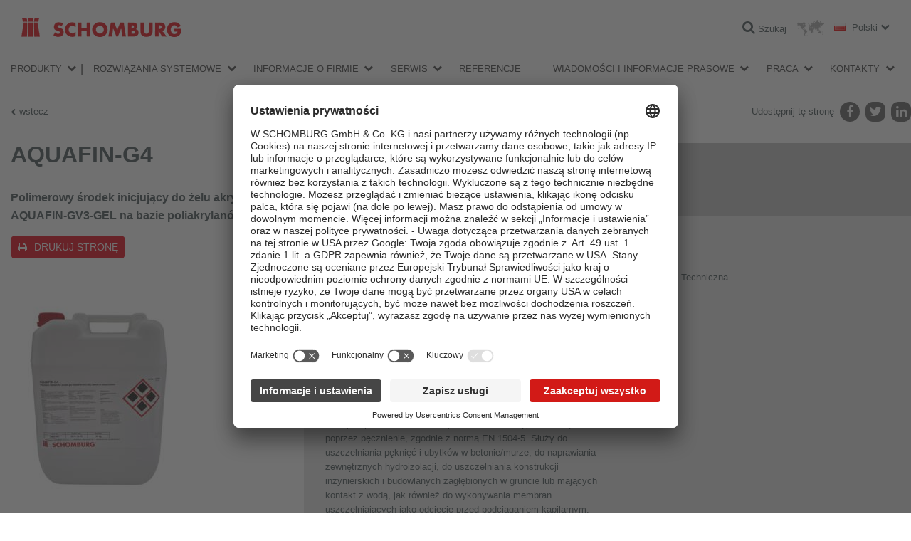

--- FILE ---
content_type: text/html; charset=utf-8
request_url: https://www.schomburg.com/pl/pl/produkty/aquafin-g4
body_size: 24186
content:
<!DOCTYPE html>
<html class="no-js" lang="pl">
<head>
<meta charset="utf-8">
<meta content="width=device-width, initial-scale=1.0" name="viewport">
<meta content="IE=edge,chrome=1" http-equiv="X-UA-Compatible">
<link href="https://www.schomburg.com/pl/pl/produkty/aquafin-g4" rel="canonical">
<title>AQUAFIN-G4 | Schomburg</title>
<meta content="Schomburg" property="og:site_name">
<meta content="AQUAFIN-G4" property="og:title">
<meta content="Polimerowy środek inicjujący do żelu akrylowego AQUAFIN-GV3-GEL na bazie poliakrylanów" property="og:description">
<meta content="article" property="og:type">
<meta content="https://cdn.schomburg.com/media/W1siZiIsIjQ4MS81MGUvNDgxNTBlMjg4NmYzMzk2ODMzYTBkNDlkNGI4MjI0YzkucG5nIl1d/AQUAFIN-G4.png?sha=9d31ca8470ae309e" property="og:image">
<link href="//app.usercentrics.eu" rel="preconnect">
<link href="//api.usercentrics.eu" rel="preconnect">
<link href="//privacy-proxy.usercentrics.eu" rel="preconnect">
<link as="script" href="//app.usercentrics.eu/latest/bundle.js" rel="preload">

<script src="https://app.usercentrics.eu/browser-ui/latest/loader.js" id="usercentrics-cmp" data-settings-id="O2XgDgqG4" defer="defer"></script>
<meta data="https://privacy-proxy-server.usercentrics.eu">
<link href="//cdn.schomburg.com" rel="dns-prefetch">
<link crossorigin="anonymous" href="https://cdn.schomburg.com" rel="preconnect">
<link href="//cdnjs.cloudflare.com" rel="dns-prefetch">
<link crossorigin="anonymous" href="//cdnjs.cloudflare.com" rel="preconnect">
<link href="//www.googletagmanager.com" rel="dns-prefetch">
<link crossorigin="anonymous" href="//www.googletagmanager.com" rel="preconnect">
<link as="script" href="//cdnjs.cloudflare.com/ajax/libs/jquery/1.12.4/jquery.min.js" rel="preload">
<link as="script" href="https://cdn.schomburg.com/assets/application-7f4ea2207bce6b5c83f008ca7aea79c027f21bceaa6cbb28ada0243e0cbaee22.js" rel="preload">
<link rel="stylesheet" media="screen" href="/assets/application-612d403b42c595d0f526e2836264ac363a2465edb83f1a722811ec25fe8105b4.css" />
<link rel="stylesheet" media="print" href="/assets/print-9b04d1221dd308e998c89157d926fd1a57026a53d2167a8e36958423ee66a317.css" />
<script src="/assets/vendor/custom.modernizr-97c90f5bf0eacf7caa46cb10b34f9705f12e323a177f5fe943478ca127fdd0be.js"></script>
<!--[if lt IE 9]>
<script src="https://cdn.schomburg.com/assets/respond-6a5b2f122152b40bfa40fefe724f20bda06135da30c1fb9d7cd93189b2b731b6.js"></script>
<![endif]-->

<link rel="shortcut icon" type="image/x-icon" href="https://cdn.schomburg.com/assets/favicons/favicon-e1817a8e7d838a6b89ef706d08007b615ade0ec6b88bcfcf3c3787c25bf851df.ico" />
<link rel="apple-touch-icon" type="image/png" href="https://cdn.schomburg.com/assets/favicons/apple-touch-icon-180x180-76814c174364b7aab7dc79b75eb28bc268360fbcf373424eb2cc07b6ba23b49b.png" sizes="180x180" />
<link rel="apple-touch-icon" type="image/png" href="https://cdn.schomburg.com/assets/favicons/apple-touch-icon-152x152-6d03f5e8cebe39bf2b0b7f557f25f2169256d1874eb2f7b6e717089ea76830d3.png" sizes="152x152" />
<link rel="apple-touch-icon" type="image/png" href="https://cdn.schomburg.com/assets/favicons/apple-touch-icon-144x144-d3a2fba027759c223dc0ef3e09f662afd1d5481fff3b0cb7dac1f7491bb5dd6e.png" sizes="144x144" />
<link rel="apple-touch-icon" type="image/png" href="https://cdn.schomburg.com/assets/favicons/apple-touch-icon-120x120-74e3252018b3f381883434543128b0b7fc120012975bd067e19b37e4fc87023f.png" sizes="120x120" />
<link rel="apple-touch-icon" type="image/png" href="https://cdn.schomburg.com/assets/favicons/apple-touch-icon-114x114-f2cc5e1c97c1e6e50cf8a7dece059fa5dd42ac2e3c481607cd566ef6b4c2a511.png" sizes="114x114" />
<link rel="apple-touch-icon" type="image/png" href="https://cdn.schomburg.com/assets/favicons/apple-touch-icon-76x76-c50426147ce435e8859491ea3445134a9753c867a0ccad3028d4a15ae45e87c9.png" sizes="76x76" />
<link rel="apple-touch-icon" type="image/png" href="https://cdn.schomburg.com/assets/favicons/apple-touch-icon-72x72-8ed71d3b8a9bbd426407dfe2f9904f0c473098bbc2f0cd9576ae1d19bcddce7e.png" sizes="72x72" />
<link rel="apple-touch-icon" type="image/png" href="https://cdn.schomburg.com/assets/favicons/apple-touch-icon-60x60-45ac0395004c809b3ac711d536df703139582dede23761bcb8554a48fac3fe30.png" sizes="60x60" />
<link rel="apple-touch-icon" type="image/png" href="https://cdn.schomburg.com/assets/favicons/apple-touch-icon-57x57-8ba27f7f30fc028f88c696b11c90243057d76b9e5935d636a6cd58d29f1538de.png" sizes="57x57" />
<meta content="SCHOMBURG" name="apple-mobile-web-app-title">
<link rel="icon" type="image/png" href="https://cdn.schomburg.com/assets/favicons/favicon-192x192-1eaa972ccb7d70e4b95e37cfd5592f00e5e422bfa52a6c6a8cee27a5f974900c.png" sizes="192x192" />
<link rel="icon" type="image/png" href="https://cdn.schomburg.com/assets/favicons/favicon-160x160-c00a9cf426c3167b51b670633c252ac06c8f56f3ba05f26a0351b0f4764685e7.png" sizes="160x160" />
<link rel="icon" type="image/png" href="https://cdn.schomburg.com/assets/favicons/favicon-96x96-9aef0b5bed9423e73e707ab5fdc3b3f6b4e8a5286ed31a486dd44929be2ab0a6.png" sizes="96x96" />
<link rel="icon" type="image/png" href="https://cdn.schomburg.com/assets/favicons/favicon-32x32-820b527b039755530fb5a8b4772d883823bd8de010dfa8912d581a5f54ed6b30.png" sizes="32x32" />
<link rel="icon" type="image/png" href="https://cdn.schomburg.com/assets/favicons/favicon-16x16-1504b7da6386082aaf3f91a246b6bae6a644ceff47044161cbf9df7c155f7c25.png" sizes="16x16" />
<meta content="#e3000f" name="msapplication-TileColor">
<meta content="https://cdn.schomburg.com/assets/favicons/mstile-144x144-002ce335dc6b98269e9b5e169e20a66a3588baf70ede0fa3c212dc110fc01b8d.png" name="msapplication-TileImage">
<meta content="https://cdn.schomburg.com/assets/favicons/browserconfig-e3d14b60bf0c5de65e97c4e7c8ea1e8c0d8341363b326f94eec2d315e9cea85e.xml" name="msapplication-config">
<meta content="SCHOMBURG" name="application-name">

<meta name="csrf-param" content="authenticity_token" />
<meta name="csrf-token" content="5gcfLF4v8B572fMiwTCyegcAYVwXZ/sUL6Hu9He68NPIzgOtIdtxbf8IDUmcXFuM1iNbuwiO27z3t+U1mzkyZw==" />

</head>
<body class="pl ">
<div class="main-header-container">
<header class="main-header">
<div class="main-title">SCHOMBURG Polska</div>
<a rel="home" href="/pl/pl"><img class="main-logo" alt="SCHOMBURG Polska" width="225" height="30" src="https://cdn.schomburg.com/assets/de/logo-f56567cc27683dd75da13031eac1bc4ab270f1d39ca7f2587f52fec70d134d3e.png" />
</a><div class="pull-right nowrap">
<a class="search-link" href="/pl/pl/wyszukiwanie"><i class="fa fa-search"></i>
<span class="label">Szukaj</span>
</a><a class="market-switcher" title="Lokalizacje" href="/pl/pl/informacje-o-firmie/witryny"><img alt="Lokalizacje" width="39" height="22" src="https://cdn.schomburg.com/assets/icon_worldmap-a63b7a549d7ef4bee6dfb52569a8c03e1783793851c0ca79c7086da6aea389f8.png" />
</a><a class="locale-switcher" data-dropdown="locale-switcher" data-options="is_hover:true" href="#"><i class="flag flag-lang-pl"></i>
<span class="label">Polski</span>
</a><div class="f-dropdown" data-dropdown-content id="locale-switcher">
<ul>
<li>
<a hreflang="de" target="_blank" href="/de/de"><i class="flag flag-lang-de"></i>
Deutsch
</a></li>
<li>
<a hreflang="en" target="_blank" href="/de/en"><i class="flag flag-lang-en"></i>
English
</a></li>
<li>
<a hreflang="fr" target="_blank" href="/de/fr"><i class="flag flag-lang-fr"></i>
Français
</a></li>
<li>
<a hreflang="ru" target="_blank" href="/de/ru"><i class="flag flag-lang-ru"></i>
Pусском
</a></li>
<li>
<a hreflang="zh" target="_blank" href="/de/zh"><i class="flag flag-lang-zh"></i>
中国
</a></li>
</ul>
</div>
</div>
</header>

<div class="main-nav-wrapper">
<nav class="main-nav top-bar" data-topbar>
<ul class="title-area">
<li class="name"></li>
<li class="toggle-topbar menu-icon">
<a href="#"><span></span>
<span></span>
<span></span>
</a></li>
</ul>
<section class="top-bar-section">
<ul class="firstlevel">
<li class="has-dropdown">
<a href="/pl/pl/grupy-produktow">Produkty</a>
<div class="bb-navi"></div>
<ul class="dropdown">
<li class="has-dropdown topbar-product-navi">
<a href="/pl/pl/grupy-produktow/uszcelnienia-budowlane-i-renowacja-budownictwa/podgrupy"><span class="tab tab--nav tab--blue">Uszczelnienia budowlane i renowacja budownictwa</span>
</a><div class="bb-navi"></div>
<ul class="dropdown">
<li class="has-dropdown">
<a href="/pl/pl/grupy-produktow/uszcelnienia-budowlane-i-renowacja-budownictwa/podgrupy/60dc0d3e-5f9d-4cc6-9bff-69d9a6942773/produkty"></a>
<div class="bb-navi"></div>
<ul class="dropdown">
<li class="topbar-product-navi-product">
<a href="/pl/pl/produkty/betocrete-cp360-wp"><span>BETOCRETE-CP360-WP</span>
<br>
<span class="product-subtitle">Krystaliczna domieszka do betonu o właściwościach hydrofobowych</span>
</a><div class="bb-navi"></div>
</li>
<li class="topbar-product-navi-product">
<a href="/pl/pl/produkty/betocrete-cl210-wp"><span>BETOCRETE-CL210-WP</span>
<br>
<span class="product-subtitle">Krystaliczna domieszka do betonu o właściwościach hydrofobowych</span>
</a><div class="bb-navi"></div>
</li>
<li class="topbar-product-navi-product">
<a href="/pl/pl/produkty/betocrete-cl170-p"><span>BETOCRETE-CL170-P</span>
<br>
<span class="product-subtitle">Krystaliczna domieszka do betonu o właściwościach uplastyczniających</span>
</a><div class="bb-navi"></div>
</li>
</ul>
</li>
<li class="has-dropdown">
<a href="/pl/pl/grupy-produktow/uszcelnienia-budowlane-i-renowacja-budownictwa/podgrupy/uszcelnienia-bitumiczne/produkty">Uszczelnienia bitumiczne</a>
<div class="bb-navi"></div>
<ul class="dropdown">
<li class="topbar-product-navi-product">
<a href="/pl/pl/produkty/combidic-2k-classic"><span>COMBIDIC-2K-CLASSIC</span>
<br>
<span class="product-subtitle">2-składnikowa powłoka bitumiczna (PMBC)</span>
</a><div class="bb-navi"></div>
</li>
<li class="topbar-product-navi-product">
<a href="/pl/pl/produkty/combidic-2k-premium"><span>COMBIDIC-2K-PREMIUM</span>
<br>
<span class="product-subtitle">Reaktywna 2-składnikowa powłoka bitumiczna (PMBC)</span>
</a><div class="bb-navi"></div>
</li>
<li class="topbar-product-navi-product">
<a href="/pl/pl/produkty/asol-fe"><span>ASOL-FE</span>
<br>
<span class="product-subtitle">Bitumiczny środek gruntujący / powłoka ochronna, elastyczna, bezrozpuszczalnikowa</span>
</a><div class="bb-navi"></div>
</li>
</ul>
</li>
<li class="has-dropdown">
<a href="/pl/pl/grupy-produktow/uszcelnienia-budowlane-i-renowacja-budownictwa/podgrupy/uszcelnienia-mineralne/produkty">Uszczelnienia mineralne</a>
<div class="bb-navi"></div>
<ul class="dropdown">
<li class="topbar-product-navi-product">
<a href="/pl/pl/produkty/aquafin-1k"><span>AQUAFIN-1K</span>
<br>
<span class="product-subtitle">Mineralna zaprawa uszczelniająca</span>
</a><div class="bb-navi"></div>
</li>
<li class="topbar-product-navi-product">
<a href="/pl/pl/produkty/aquafin-2km-plus"><span>AQUAFIN-2K/M-PLUS</span>
<br>
<span class="product-subtitle">Mostkująca rysy, mineralna zaprawa hydroizolacyjna</span>
</a><div class="bb-navi"></div>
</li>
<li class="topbar-product-navi-product">
<a href="/pl/pl/produkty/aquafin-rb400"><span> AQUAFIN-RB400</span>
<br>
<span class="product-subtitle">Szybkowiążąca hybrydowa zaprawa uszczelniająca</span>
</a><div class="bb-navi"></div>
</li>
<li class="topbar-product-navi-product">
<a href="/pl/pl/produkty/uniflex-m-plus"><span>UNIFLEX-M-PLUS</span>
<br>
<span class="product-subtitle">Składnik B do AQUAFIN®-2K/M-PLUS</span>
</a><div class="bb-navi"></div>
</li>
</ul>
</li>
<li class="has-dropdown">
<a href="/pl/pl/grupy-produktow/uszcelnienia-budowlane-i-renowacja-budownictwa/podgrupy/tasmy-uszcelniajace-a5ca49f0-521b-476f-bb26-a9299dfdf925/produkty">Taśmy uszczelniające</a>
<div class="bb-navi"></div>
<ul class="dropdown">
<li class="topbar-product-navi-product">
<a href="/pl/pl/produkty/aso-dichtband-2000-s"><span>ASO-Dichtband-2000-S</span>
<br>
<span class="product-subtitle">Elastyczna, wzmocniona taśma uszczelniająca</span>
</a><div class="bb-navi"></div>
</li>
<li class="topbar-product-navi-product">
<a href="/pl/pl/produkty/aso-dichtband-2000-s-ecke"><span>ASO-Dichtband-2000-S-Ecke</span>
<br>
<span class="product-subtitle">Narożnik uszczelniający do dużych obciążeń</span>
</a><div class="bb-navi"></div>
</li>
<li class="topbar-product-navi-product">
<a href="/pl/pl/produkty/adf-rohrmanschette"><span>ADF-Rohrmanschette</span>
<br>
<span class="product-subtitle">Kołnierz do uszczelniania przejść rur</span>
</a><div class="bb-navi"></div>
</li>
<li class="topbar-product-navi-product">
<a href="/pl/pl/produkty/aso-dichtband-400"><span>ASO-Dichtband-400</span>
<br>
<span class="product-subtitle">Elastyczna taśma uszczelniająca</span>
</a><div class="bb-navi"></div>
</li>
<li class="topbar-product-navi-product">
<a href="/pl/pl/produkty/aso-anschlussdichtband"><span>ASO-Anschlussdichtband</span>
<br>
<span class="product-subtitle">Taśma uszczelniająca z samoprzylepnym paskiem butylowym</span>
</a><div class="bb-navi"></div>
</li>
</ul>
</li>
<li class="has-dropdown">
<a href="/pl/pl/grupy-produktow/uszcelnienia-budowlane-i-renowacja-budownictwa/podgrupy/zywice-iniekcyjne/produkty">Żywice iniekcyjne</a>
<div class="bb-navi"></div>
<ul class="dropdown">
<li class="topbar-product-navi-product">
<a href="/pl/pl/produkty/aquafin-p1"><span>AQUAFIN-P1</span>
<br>
<span class="product-subtitle">Spienialna poliuretanowa żywica iniekcyjna do tymczasowego uszczelniania rys</span>
</a><div class="bb-navi"></div>
</li>
<li class="topbar-product-navi-product">
<a href="/pl/pl/produkty/aquafin-p4"><span>AQUAFIN-P4</span>
<br>
<span class="product-subtitle">Elastyczna, poliuretanowa żywica iniekcyjna</span>
</a><div class="bb-navi"></div>
</li>
<li class="topbar-product-navi-product">
<a href="/pl/pl/produkty/asodur-ih"><span>ASODUR-IH </span>
<br>
<span class="product-subtitle">Dwuskładnikowa żywica do sklejania pęknięć</span>
</a><div class="bb-navi"></div>
</li>
</ul>
</li>
<li class="has-dropdown">
<a href="/pl/pl/grupy-produktow/uszcelnienia-budowlane-i-renowacja-budownictwa/podgrupy/preparaty-do-wykonywania-wtornej-izolacji-poziomej-przegrod-budowlanych/produkty">Preparaty do wykonywania wtórnej izolacji poziomej przegród budowlanych</a>
<div class="bb-navi"></div>
<ul class="dropdown">
<li class="topbar-product-navi-product">
<a href="/pl/pl/produkty/aquafin-f"><span>AQUAFIN-F</span>
<br>
<span class="product-subtitle">Preparat krzemianowy do wykonywania przepony poziomej metodą iniekcji</span>
</a><div class="bb-navi"></div>
</li>
<li class="topbar-product-navi-product">
<a href="/pl/pl/produkty/aquafin-i380"><span>AQUAFIN-i380</span>
<br>
<span class="product-subtitle">Krem iniekcyjny na bazie silanów do wykonywania wtórnej przepony poziomej</span>
</a><div class="bb-navi"></div>
</li>
</ul>
</li>
<li class="has-dropdown">
<a href="/pl/pl/grupy-produktow/uszcelnienia-budowlane-i-renowacja-budownictwa/podgrupy/zaprawy-mineralne-i-tynki-renowacyjne/produkty">Zaprawy mineralne i tynki renowacyjne</a>
<div class="bb-navi"></div>
<ul class="dropdown">
<li class="topbar-product-navi-product">
<a href="/pl/pl/produkty/asocret-m30"><span>ASOCRET-M30</span>
<br>
<span class="product-subtitle">Wodoodporna zaprawa o szerokim zakresie zastosowań do 30 mm grubości warstwy</span>
</a><div class="bb-navi"></div>
</li>
<li class="topbar-product-navi-product">
<a href="/pl/pl/produkty/asocret-bm"><span>ASOCRET-BM</span>
<br>
<span class="product-subtitle">Zaprawa do wypełniania odwiertów i pustek</span>
</a><div class="bb-navi"></div>
</li>
<li class="topbar-product-navi-product">
<a href="/pl/pl/produkty/esco-fluat"><span>ESCO-FLUAT</span>
<br>
<span class="product-subtitle">Środek neutralizujący szkodliwe sole budowlane</span>
</a><div class="bb-navi"></div>
</li>
<li class="topbar-product-navi-product">
<a href="/pl/pl/produkty/renogal"><span>RENOGAL</span>
<br>
<span class="product-subtitle">Produkt grzybobójczy do likwidacji skażeń biologicznych podłoży</span>
</a><div class="bb-navi"></div>
</li>
<li class="topbar-product-navi-product">
<a href="/pl/pl/produkty/thermopal-fs33"><span>THERMOPAL-FS33</span>
<br>
<span class="product-subtitle">Drobnoziarnista zaprawa do wygładzania powierzchni tynków THERMOPAL</span>
</a><div class="bb-navi"></div>
</li>
<li class="topbar-product-navi-product">
<a href="/pl/pl/produkty/thermopal-gp11-640eb210-1258-4e46-90c5-34f68f781d79"><span>THERMOPAL-GP11</span>
<br>
<span class="product-subtitle">Podkładowy tynk renowacyjny z certyfikatem WTA</span>
</a><div class="bb-navi"></div>
</li>
<li class="topbar-product-navi-product">
<a href="/pl/pl/produkty/thermopal-ultra-9e55cd93-09bd-4a96-a3a1-9019ade1e476"><span>THERMOPAL-ULTRA</span>
<br>
<span class="product-subtitle">Tynk renowacyjny WTA</span>
</a><div class="bb-navi"></div>
</li>
<li class="topbar-product-navi-product">
<a href="/pl/pl/produkty/thermopal-sp-06dd91e6-99e4-448c-850e-4d7c29ab208b"><span>THERMOPAL-SP</span>
<br>
<span class="product-subtitle">Podkładowy tynk renowacyjny (obrzutka półkryjąca) WTA</span>
</a><div class="bb-navi"></div>
</li>
<li class="topbar-product-navi-product">
<a href="/pl/pl/produkty/thermopal-ultra-white"><span>THERMOPAL-ULTRA-white</span>
<br>
<span class="product-subtitle">Szybkowiążący tynk renowacyjny WTA</span>
</a><div class="bb-navi"></div>
</li>
<li class="topbar-product-navi-product">
<a href="/pl/pl/produkty/thermopal-sr24-84f9fd71-c25d-404e-9d14-d4a33cd52b05"><span>THERMOPAL-SR24</span>
<br>
<span class="product-subtitle">Mineralny tynk renowacyjny WTA o dużej zawartości porów powietrznych</span>
</a><div class="bb-navi"></div>
</li>
</ul>
</li>
<li class="has-dropdown">
<a href="/pl/pl/grupy-produktow/uszcelnienia-budowlane-i-renowacja-budownictwa/podgrupy/zaprawy-szybkowiazace/produkty">Zaprawy szybkowiążące</a>
<div class="bb-navi"></div>
<ul class="dropdown">
<li class="topbar-product-navi-product">
<a href="/pl/pl/produkty/fix-10-s"><span>FIX-10-S</span>
<br>
<span class="product-subtitle">Błyskawicznie wiążąca cementowa zaprawa tamponażowa</span>
</a><div class="bb-navi"></div>
</li>
<li class="topbar-product-navi-product">
<a href="/pl/pl/produkty/fix-10-m"><span>FIX-10-M</span>
<br>
<span class="product-subtitle">Cement montażowy</span>
</a><div class="bb-navi"></div>
</li>
<li class="topbar-product-navi-product">
<a href="/pl/pl/produkty/fix-20-t"><span>FIX 20-T</span>
<br>
<span class="product-subtitle">Zaprawa szybkowiążąca, pęczniejąca</span>
</a><div class="bb-navi"></div>
</li>
</ul>
</li>
<li class="has-dropdown">
<a href="/pl/pl/grupy-produktow/uszcelnienia-budowlane-i-renowacja-budownictwa/podgrupy/naprawa-betonu-8a8ce0bb-e275-457f-a0d4-01598b8d1921/produkty">Naprawa betonu</a>
<div class="bb-navi"></div>
<ul class="dropdown">
<li class="topbar-product-navi-product">
<a href="/pl/pl/produkty/asocret-bis-540"><span>ASOCRET-BIS-5/40 </span>
<br>
<span class="product-subtitle">Zaprawa naprawcza PCC do betonu w zakresie grubości od 5 do 40 mm</span>
</a><div class="bb-navi"></div>
</li>
<li class="topbar-product-navi-product">
<a href="/pl/pl/produkty/asocret-bis-16"><span>ASOCRET-BIS-1/6 </span>
<br>
<span class="product-subtitle">Drobnoziarnista zaprawa naprawcza PCC do wypełniania ubytków w zakresie od 1 do 6 mm</span>
</a><div class="bb-navi"></div>
</li>
<li class="topbar-product-navi-product">
<a href="/pl/pl/produkty/asocret-im"><span>ASOCRET-IM</span>
<br>
<span class="product-subtitle">Krystaliczna zaprawa uszczelniająca i naprawcza do podłoży betonowych</span>
</a><div class="bb-navi"></div>
</li>
<li class="topbar-product-navi-product">
<a href="/pl/pl/produkty/asocret-hs-flex"><span>ASOCRET-HS-FLEX</span>
<br>
<span class="product-subtitle">Elastyczna warstwa kontaktowa / sczepna i ochrona antykorozyjna PCC</span>
</a><div class="bb-navi"></div>
</li>
</ul>
</li>
<li class="has-dropdown">
<a href="/pl/pl/grupy-produktow/uszcelnienia-budowlane-i-renowacja-budownictwa/podgrupy/ochrona-elewacji/produkty">Ochrona elewacji</a>
<div class="bb-navi"></div>
<ul class="dropdown">
<li class="topbar-product-navi-product">
<a href="/pl/pl/produkty/asolin-ws"><span>ASOLIN-WS</span>
<br>
<span class="product-subtitle">Preparat do hydrofobizacji powierzchni mineralnych</span>
</a><div class="bb-navi"></div>
</li>
<li class="topbar-product-navi-product">
<a href="/pl/pl/produkty/asolin-sfc45"><span>ASOLIN-SFC45</span>
<br>
<span class="product-subtitle">Hydrofobizujący krem do fasad głęboko penetrujący podłoże</span>
</a><div class="bb-navi"></div>
</li>
<li class="topbar-product-navi-product">
<a href="/pl/pl/produkty/tagosil-g"><span>TAGOSIL-G</span>
<br>
<span class="product-subtitle">Środek gruntujący pod powłoki malarskie TAGOSIL-Profi</span>
</a><div class="bb-navi"></div>
</li>
<li class="topbar-product-navi-product">
<a href="/pl/pl/produkty/tagosil-profi"><span>TAGOSIL-Profi</span>
<br>
<span class="product-subtitle">Silikatowa (krzemianowa) farba do stosowania wewnątrz i na zewnątrz</span>
</a><div class="bb-navi"></div>
</li>
</ul>
</li>
<li class="has-dropdown">
<a href="/pl/pl/grupy-produktow/uszcelnienia-budowlane-i-renowacja-budownictwa/podgrupy/izolacje-i-uszcelnienia-szcelin-dylatacyjnych/produkty">Izolacje i uszczelnienia szczelin dylatacyjnych</a>
<div class="bb-navi"></div>
<ul class="dropdown">
<li class="topbar-product-navi-product">
<a href="/pl/pl/produkty/induflex-pu"><span>INDUFLEX-PU</span>
<br>
<span class="product-subtitle">Elastyczna jednoskładnikowa, poliuretanowa masa uszczelniająca</span>
</a><div class="bb-navi"></div>
</li>
</ul>
</li>
<li class="has-dropdown">
<a href="/pl/pl/grupy-produktow/uszcelnienia-budowlane-i-renowacja-budownictwa/podgrupy/powloki-podlogowe/produkty">Powłoki podłogowe</a>
<div class="bb-navi"></div>
<ul class="dropdown">
<li class="topbar-product-navi-product">
<a href="/pl/pl/produkty/asodur-g1270"><span>ASODUR-G1270 </span>
<br>
<span class="product-subtitle">Uniwersalna żywica epoksydowa</span>
</a><div class="bb-navi"></div>
</li>
<li class="topbar-product-navi-product">
<a href="/pl/pl/produkty/asodur-gbm"><span>ASODUR-GBM </span>
<br>
<span class="product-subtitle">Żywica gruntująca, impregnująca oraz do wytwarzania zapraw</span>
</a><div class="bb-navi"></div>
</li>
<li class="topbar-product-navi-product">
<a href="/pl/pl/produkty/asodur-sg2"><span>ASODUR-SG2</span>
<br>
<span class="product-subtitle">Żywica epoksydowa do gruntowania podłoży zaolejonych lub wilgotnych</span>
</a><div class="bb-navi"></div>
</li>
<li class="topbar-product-navi-product">
<a href="/pl/pl/produkty/asodur-sg3-superfast"><span>ASODUR-SG3-Superfast</span>
<br>
<span class="product-subtitle">Uniwersalny grunt na bazie żywicy epoksydowej</span>
</a><div class="bb-navi"></div>
</li>
<li class="topbar-product-navi-product">
<a href="/pl/pl/produkty/asodur-sg3-thix"><span>ASODUR-SG3-thix</span>
<br>
<span class="product-subtitle">Środek gruntujący na bazie żywicy epoksydowej na wilgotne podłoża, tiksotropowy </span>
</a><div class="bb-navi"></div>
</li>
<li class="topbar-product-navi-product">
<a href="/pl/pl/produkty/asodur-sg3"><span>ASODUR-SG3 </span>
<br>
<span class="product-subtitle">Żywica epoksydowa do gruntowania podłoży wilgotnych</span>
</a><div class="bb-navi"></div>
</li>
</ul>
</li>
<li class="has-dropdown">
<a href="/pl/pl/grupy-produktow/uszcelnienia-budowlane-i-renowacja-budownictwa/podgrupy/dodatki-do-zapraw-i-betonow/produkty">Dodatki do zapraw i betonów</a>
<div class="bb-navi"></div>
<ul class="dropdown">
<li class="topbar-product-navi-product">
<a href="/pl/pl/produkty/asoplast-mz"><span>ASOPLAST-MZ</span>
<br>
<span class="product-subtitle">Środek plastyfikujący, poprawiający przyczepność zapraw i ochrona przed odparowywaniem.</span>
</a><div class="bb-navi"></div>
</li>
<li class="topbar-product-navi-product">
<a href="/pl/pl/produkty/resil-nb150"><span>RESIL-NB150</span>
<br>
<span class="product-subtitle">Środek do pielęgnacji świeżego betonu</span>
</a><div class="bb-navi"></div>
</li>
</ul>
</li>
</ul>
</li>
<li class="has-dropdown topbar-product-navi">
<a href="/pl/pl/grupy-produktow/klejenie-okladzin-ceramicznych-i-z-kamienia-naturalnego-jastrychy/podgrupy"><span class="tab tab--nav tab--red">Klejenie okładzin ceramicznych i z kamienia naturalnego / Jastrychy</span>
</a><div class="bb-navi"></div>
<ul class="dropdown">
<li class="has-dropdown">
<a href="/pl/pl/grupy-produktow/klejenie-okladzin-ceramicznych-i-z-kamienia-naturalnego-jastrychy/podgrupy/dodatki-do-zapraw-betonow-i-jastrychow/produkty">Dodatki do zapraw, betonów i jastrychów</a>
<div class="bb-navi"></div>
<ul class="dropdown">
<li class="topbar-product-navi-product">
<a href="/pl/pl/produkty/asoplast-mz"><span>ASOPLAST-MZ</span>
<br>
<span class="product-subtitle">Środek plastyfikujący, poprawiający przyczepność zapraw i ochrona przed odparowywaniem.</span>
</a><div class="bb-navi"></div>
</li>
<li class="topbar-product-navi-product">
<a href="/pl/pl/produkty/asocret-hs-flex"><span>ASOCRET-HS-FLEX</span>
<br>
<span class="product-subtitle">Elastyczna warstwa kontaktowa / sczepna i ochrona antykorozyjna PCC</span>
</a><div class="bb-navi"></div>
</li>
</ul>
</li>
<li class="has-dropdown">
<a href="/pl/pl/grupy-produktow/klejenie-okladzin-ceramicznych-i-z-kamienia-naturalnego-jastrychy/podgrupy/jastrychy/produkty">Jastrychy</a>
<div class="bb-navi"></div>
<ul class="dropdown">
<li class="topbar-product-navi-product">
<a href="/pl/pl/produkty/aso-ez4"><span>ASO-EZ4</span>
<br>
<span class="product-subtitle">Spoiwo do hydrofobowych szybkosprawnych jastrychów cementowych</span>
</a><div class="bb-navi"></div>
</li>
<li class="topbar-product-navi-product">
<a href="/pl/pl/produkty/aso-ez4-plus"><span>ASO-EZ4-PLUS</span>
<br>
<span class="product-subtitle">Sucha zaprawa do wytwarzania szybkosprawnych jastrychów</span>
</a><div class="bb-navi"></div>
</li>
<li class="topbar-product-navi-product">
<a href="/pl/pl/produkty/aso-seb"><span>ASO-SEB</span>
<br>
<span class="product-subtitle">Suche spoiwo do wytwarzania szybkosprawnych jastrychów</span>
</a><div class="bb-navi"></div>
</li>
<li class="topbar-product-navi-product">
<a href="/pl/pl/produkty/aso-sem"><span>ASO-SEM</span>
<br>
<span class="product-subtitle">Szybkosprawna zaprawa jastrychowa o wysokiej wytrzymałości</span>
</a><div class="bb-navi"></div>
</li>
</ul>
</li>
<li class="has-dropdown">
<a href="/pl/pl/grupy-produktow/klejenie-okladzin-ceramicznych-i-z-kamienia-naturalnego-jastrychy/podgrupy/zywice-iniekcyjne-do-klejenia-rys-i-spoin-iniekcje-uszcelniajace/produkty">Żywice iniekcyjne do klejenia rys i spoin, iniekcje uszczelniające</a>
<div class="bb-navi"></div>
<ul class="dropdown">
<li class="topbar-product-navi-product">
<a href="/pl/pl/produkty/asodur-k900"><span>ASODUR-K900</span>
<br>
<span class="product-subtitle">Płynna klejowa żywica epoksydowa do wykonywania napraw w jastrychach i betonie</span>
</a><div class="bb-navi"></div>
</li>
<li class="topbar-product-navi-product">
<a href="/pl/pl/produkty/asodur-ih"><span>ASODUR-IH </span>
<br>
<span class="product-subtitle">Dwuskładnikowa żywica do sklejania pęknięć</span>
</a><div class="bb-navi"></div>
</li>
<li class="topbar-product-navi-product">
<a href="/pl/pl/produkty/estrichklammern"><span>Estrichklammern</span>
<br>
<span class="product-subtitle">Klamry do klejenia pęknięć w jastrychach</span>
</a><div class="bb-navi"></div>
</li>
</ul>
</li>
<li class="has-dropdown">
<a href="/pl/pl/grupy-produktow/klejenie-okladzin-ceramicznych-i-z-kamienia-naturalnego-jastrychy/podgrupy/gruntowniki-przygotowanie-podloza/produkty">Gruntowniki - przygotowanie podłoża</a>
<div class="bb-navi"></div>
<ul class="dropdown">
<li class="topbar-product-navi-product">
<a href="/pl/pl/produkty/aso-unigrund-plus"><span>ASO-Unigrund-PLUS</span>
<br>
<span class="product-subtitle">Uniwersalny, specjalny środek gruntujący</span>
</a><div class="bb-navi"></div>
</li>
<li class="topbar-product-navi-product">
<a href="/pl/pl/produkty/aso-unigrund-ge"><span>ASO-Unigrund-GE</span>
<br>
<span class="product-subtitle">Gotowy do użycia środek gruntujący</span>
</a><div class="bb-navi"></div>
</li>
<li class="topbar-product-navi-product">
<a href="/pl/pl/produkty/aso-unigrund-s"><span>ASO-Unigrund-S</span>
<br>
<span class="product-subtitle">Specjalny środek gruntujący o szybkiej przyczepności</span>
</a><div class="bb-navi"></div>
</li>
<li class="topbar-product-navi-product">
<a href="/pl/pl/produkty/asodur-gbm"><span>ASODUR-GBM </span>
<br>
<span class="product-subtitle">Żywica gruntująca, impregnująca oraz do wytwarzania zapraw</span>
</a><div class="bb-navi"></div>
</li>
<li class="topbar-product-navi-product">
<a href="/pl/pl/produkty/asodur-sg2"><span>ASODUR-SG2</span>
<br>
<span class="product-subtitle">Żywica epoksydowa do gruntowania podłoży zaolejonych lub wilgotnych</span>
</a><div class="bb-navi"></div>
</li>
<li class="topbar-product-navi-product">
<a href="/pl/pl/produkty/asodur-sg3-superfast"><span>ASODUR-SG3-Superfast</span>
<br>
<span class="product-subtitle">Uniwersalny grunt na bazie żywicy epoksydowej</span>
</a><div class="bb-navi"></div>
</li>
<li class="topbar-product-navi-product">
<a href="/pl/pl/produkty/asodur-sg3-thix"><span>ASODUR-SG3-thix</span>
<br>
<span class="product-subtitle">Środek gruntujący na bazie żywicy epoksydowej na wilgotne podłoża, tiksotropowy </span>
</a><div class="bb-navi"></div>
</li>
<li class="topbar-product-navi-product">
<a href="/pl/pl/produkty/aso-unigrund-k-43ed76fb-8106-4ee9-a0ec-de498a6d25db"><span>ASO-Unigrund-K</span>
<br>
<span class="product-subtitle">Koncentrat gruntujący</span>
</a><div class="bb-navi"></div>
</li>
<li class="topbar-product-navi-product">
<a href="/pl/pl/produkty/asodur-sg3"><span>ASODUR-SG3 </span>
<br>
<span class="product-subtitle">Żywica epoksydowa do gruntowania podłoży wilgotnych</span>
</a><div class="bb-navi"></div>
</li>
</ul>
</li>
<li class="has-dropdown">
<a href="/pl/pl/grupy-produktow/klejenie-okladzin-ceramicznych-i-z-kamienia-naturalnego-jastrychy/podgrupy/zaprawy-szpachlowe-zaprawy-samopoziomujace/produkty">Zaprawy szpachlowe, zaprawy samopoziomujące</a>
<div class="bb-navi"></div>
<ul class="dropdown">
<li class="topbar-product-navi-product">
<a href="/pl/pl/produkty/rd-sk50"><span>RD-SK50</span>
<br>
<span class="product-subtitle">Samoprzylepna, uszczelniająca taśma krawędziowa</span>
</a><div class="bb-navi"></div>
</li>
<li class="topbar-product-navi-product">
<a href="/pl/pl/produkty/soloplan"><span>SOLOPLAN</span>
<br>
<span class="product-subtitle">Zaprawa samopoziomująca</span>
</a><div class="bb-navi"></div>
</li>
<li class="topbar-product-navi-product">
<a href="/pl/pl/produkty/soloplan-30-plus"><span>SOLOPLAN-30-PLUS</span>
<br>
<span class="product-subtitle">Zaprawa samopoziomująca wzmocniona włóknami </span>
</a><div class="bb-navi"></div>
</li>
<li class="topbar-product-navi-product">
<a href="/pl/pl/produkty/soloplan-fa"><span>SOLOPLAN-FA</span>
<br>
<span class="product-subtitle">Wzmocniona włóknami specjalna zaprawa samopoziomująca</span>
</a><div class="bb-navi"></div>
</li>
<li class="topbar-product-navi-product">
<a href="/pl/pl/produkty/solocret-60"><span>SOLOCRET-60</span>
<br>
<span class="product-subtitle">Stabilna masa wyrównująca</span>
</a><div class="bb-navi"></div>
</li>
</ul>
</li>
<li class="has-dropdown">
<a href="/pl/pl/grupy-produktow/klejenie-okladzin-ceramicznych-i-z-kamienia-naturalnego-jastrychy/podgrupy/systemy-uszcelnien-budowlanych/produkty">Systemy uszczelnień budowlanych</a>
<div class="bb-navi"></div>
<ul class="dropdown">
<li class="topbar-product-navi-product">
<a href="/pl/pl/produkty/aquafin-2km-plus"><span>AQUAFIN-2K/M-PLUS</span>
<br>
<span class="product-subtitle">Mostkująca rysy, mineralna zaprawa hydroizolacyjna</span>
</a><div class="bb-navi"></div>
</li>
<li class="topbar-product-navi-product">
<a href="/pl/pl/produkty/aquafin-rs300"><span>AQUAFIN-RS300</span>
<br>
<span class="product-subtitle">Szybkowiążąca hybrydowa zaprawa uszczelniająca</span>
</a><div class="bb-navi"></div>
</li>
<li class="topbar-product-navi-product">
<a href="/pl/pl/produkty/sanifin"><span>SANIFIN</span>
<br>
<span class="product-subtitle">Folia uszczelniająca i odsprzęgająca pod płytkami i płytami</span>
</a><div class="bb-navi"></div>
</li>
<li class="topbar-product-navi-product">
<a href="/pl/pl/produkty/aquafin-epox-b"><span>AQUAFIN-EPOX-B</span>
<br>
<span class="product-subtitle">2-składnikowa hydroizolacja na bazie żywicy reaktywnej do powierzchni podłogowych</span>
</a><div class="bb-navi"></div>
</li>
<li class="topbar-product-navi-product">
<a href="/pl/pl/produkty/aquafin-epox-w"><span>AQUAFIN-EPOX-W</span>
<br>
<span class="product-subtitle">2-składnikowa hydroizolacja na bazie żywicy reaktywnej do powierzchni ściennych</span>
</a><div class="bb-navi"></div>
</li>
<li class="topbar-product-navi-product">
<a href="/pl/pl/produkty/sanifin-ekb"><span>SANIFIN-EKB</span>
<br>
<span class="product-subtitle">Mata uszczelniająca i odsprzęgająca</span>
</a><div class="bb-navi"></div>
</li>
<li class="topbar-product-navi-product">
<a href="/pl/pl/produkty/aso-fp"><span>ASO-FP</span>
<br>
<span class="product-subtitle">Pasta barwiąca</span>
</a><div class="bb-navi"></div>
</li>
</ul>
</li>
<li class="has-dropdown">
<a href="/pl/pl/grupy-produktow/klejenie-okladzin-ceramicznych-i-z-kamienia-naturalnego-jastrychy/podgrupy/tasmy-uszcelniajace-c8fb0590-18c9-4a81-a2ac-fab95655475d/produkty">Taśmy uszczelniające</a>
<div class="bb-navi"></div>
<ul class="dropdown">
<li class="topbar-product-navi-product">
<a href="/pl/pl/produkty/aso-dichtband-2000"><span>ASO-Dichtband-2000</span>
<br>
<span class="product-subtitle">Taśma uszczelniająca spełniająca wysokie wymagania</span>
</a><div class="bb-navi"></div>
</li>
<li class="topbar-product-navi-product">
<a href="/pl/pl/produkty/aso-dichtband-2000-ecke"><span>ASO-Dichtband-2000-Ecke</span>
<br>
<span class="product-subtitle">Narożnik uszczelniający do dużych obciążeń</span>
</a><div class="bb-navi"></div>
</li>
<li class="topbar-product-navi-product">
<a href="/pl/pl/produkty/aso-dichtband-2000-s"><span>ASO-Dichtband-2000-S</span>
<br>
<span class="product-subtitle">Elastyczna, wzmocniona taśma uszczelniająca</span>
</a><div class="bb-navi"></div>
</li>
<li class="topbar-product-navi-product">
<a href="/pl/pl/produkty/aso-dichtband-2000-s-ecke"><span>ASO-Dichtband-2000-S-Ecke</span>
<br>
<span class="product-subtitle">Narożnik uszczelniający do dużych obciążeń</span>
</a><div class="bb-navi"></div>
</li>
<li class="topbar-product-navi-product">
<a href="/pl/pl/produkty/aso-sb"><span>ASO-SB</span>
<br>
<span class="product-subtitle">Samoprzylepna taśma odporna na przecięcia</span>
</a><div class="bb-navi"></div>
</li>
<li class="topbar-product-navi-product">
<a href="/pl/pl/produkty/aso-dichtmanschette-wand"><span>ASO-Dichtmanschette-Wand</span>
<br>
<span class="product-subtitle">Kołnierz uszczelniający do przejść rurowych</span>
</a><div class="bb-navi"></div>
</li>
<li class="topbar-product-navi-product">
<a href="/pl/pl/produkty/aso-dichtmanschette-boden"><span>ASO-Dichtmanschette-Boden</span>
<br>
<span class="product-subtitle">Kształtka do uszczelnień wpustów podłogowych i kratek odpływowych</span>
</a><div class="bb-navi"></div>
</li>
<li class="topbar-product-navi-product">
<a href="/pl/pl/produkty/aso-dichtband-120"><span>ASO-Dichtband-120</span>
<br>
<span class="product-subtitle">Taśma uszczelniająca do hydroizolacji podpłytkowej</span>
</a><div class="bb-navi"></div>
</li>
<li class="topbar-product-navi-product">
<a href="/pl/pl/produkty/aso-dichtmanschette-w"><span>ASO-Dichtmanschette-W</span>
<br>
<span class="product-subtitle">Kołnierz uszczelniający ścienny do hydroizolacji podpłytkowej </span>
</a><div class="bb-navi"></div>
</li>
<li class="topbar-product-navi-product">
<a href="/pl/pl/produkty/aso-dichtecke-i"><span>ASO-Dichtecke-I</span>
<br>
<span class="product-subtitle">Wewnętrzny narożnik uszczelniający do hydroizolacji podpłytkowej</span>
</a><div class="bb-navi"></div>
</li>
<li class="topbar-product-navi-product">
<a href="/pl/pl/produkty/aso-anschlussdichtband"><span>ASO-Anschlussdichtband</span>
<br>
<span class="product-subtitle">Taśma uszczelniająca z samoprzylepnym paskiem butylowym</span>
</a><div class="bb-navi"></div>
</li>
<li class="topbar-product-navi-product">
<a href="/pl/pl/produkty/aso-anschlussdichtecke-multi"><span>ASO-Anschlussdichtecke-Multi</span>
<br>
<span class="product-subtitle">Zewnętrzny narożnik uszczelniający do hydroizolacji podpłytkowej</span>
</a><div class="bb-navi"></div>
</li>
<li class="topbar-product-navi-product">
<a href="/pl/pl/produkty/aso-dichtmanschette-b"><span>ASO-Dichtmanschette-B</span>
<br>
<span class="product-subtitle">Kołnierz uszczelniający wpust podłogowy do hydroizolacji podpłytkowej</span>
</a><div class="bb-navi"></div>
</li>
</ul>
</li>
<li class="has-dropdown">
<a href="/pl/pl/grupy-produktow/klejenie-okladzin-ceramicznych-i-z-kamienia-naturalnego-jastrychy/podgrupy/mineralne-i-epoksydowe-zaprawy-klejowe/produkty">Mineralne i epoksydowe zaprawy klejowe</a>
<div class="bb-navi"></div>
<ul class="dropdown">
<li class="topbar-product-navi-product">
<a href="/pl/pl/produkty/caro-fk-flex"><span>CARO-FK-FLEX</span>
<br>
<span class="product-subtitle">Elastyczna zaprawa klejowa do płytek </span>
</a><div class="bb-navi"></div>
</li>
<li class="topbar-product-navi-product">
<a href="/pl/pl/produkty/soloflex"><span>SOLOFLEX</span>
<br>
<span class="product-subtitle">Elastyczna zaprawa klejowa, cienko i średniowarstwowa </span>
</a><div class="bb-navi"></div>
</li>
<li class="topbar-product-navi-product">
<a href="/pl/pl/produkty/soloflex-fast"><span>SOLOFLEX-FAST</span>
<br>
<span class="product-subtitle">Elastyczna, szybkowiążąca zaprawa klejowa, cienko i średnio warstwowa</span>
</a><div class="bb-navi"></div>
</li>
<li class="topbar-product-navi-product">
<a href="/pl/pl/produkty/monoflex"><span>MONOFLEX</span>
<br>
<span class="product-subtitle">Elastyczna zaprawa klejowa do płytek S1</span>
</a><div class="bb-navi"></div>
</li>
<li class="topbar-product-navi-product">
<a href="/pl/pl/produkty/monoflex-fast"><span>MONOFLEX-fast</span>
<br>
<span class="product-subtitle">Elastyczna zaprawa szybkowiążąca S1</span>
</a><div class="bb-navi"></div>
</li>
<li class="topbar-product-navi-product">
<a href="/pl/pl/produkty/monoflex-s2"><span>MONOFLEX-S2</span>
<br>
<span class="product-subtitle">Wysoce elastyczna zaprawa klejowa do płytek o przyspieszonym wiązaniu S2</span>
</a><div class="bb-navi"></div>
</li>
<li class="topbar-product-navi-product">
<a href="/pl/pl/produkty/monoflex-white"><span>MONOFLEX-white</span>
<br>
<span class="product-subtitle">Biała, elastyczna zaprawa klejąca do płytek </span>
</a><div class="bb-navi"></div>
</li>
<li class="topbar-product-navi-product">
<a href="/pl/pl/produkty/monoflex-xl"><span>MONOFLEX-XL</span>
<br>
<span class="product-subtitle">Elastyczna, wysokowydajna zaprawa klejowa do płytek S1</span>
</a><div class="bb-navi"></div>
</li>
<li class="topbar-product-navi-product">
<a href="/pl/pl/produkty/lightflex"><span>LIGHTFLEX</span>
<br>
<span class="product-subtitle">Elastyczna, bardzo lekka, wielofunkcyjna zaprawa klejowa do płytek S1</span>
</a><div class="bb-navi"></div>
</li>
<li class="topbar-product-navi-product">
<a href="/pl/pl/produkty/unifix-s3"><span>UNIFIX-S3</span>
<br>
<span class="product-subtitle">Wysokoelastyczna zaprawa klejowa do płytek</span>
</a><div class="bb-navi"></div>
</li>
<li class="topbar-product-navi-product">
<a href="/pl/pl/produkty/unifix-s3-fast"><span>UNIFIX-S3-fast</span>
<br>
<span class="product-subtitle">Wysokoelastyczna, 2-składnikowa, szybkowiążąca zaprawa klejowa do płytek</span>
</a><div class="bb-navi"></div>
</li>
<li class="topbar-product-navi-product">
<a href="/pl/pl/produkty/asodur-ekf"><span>ASODUR-EKF</span>
<br>
<span class="product-subtitle">Epoksydowa zaprawa do klejenia i spoinowania płytek 1-20 mm</span>
</a><div class="bb-navi"></div>
</li>
<li class="topbar-product-navi-product">
<a href="/pl/pl/produkty/cristallfuge-epox"><span>CRISTALLFUGE-EPOX</span>
<br>
<span class="product-subtitle">Trójskładnikowa, drobnoziarnista zaprawa epoksydowa do klejenia i spoinowania płytek 1-15 mm</span>
</a><div class="bb-navi"></div>
</li>
</ul>
</li>
<li class="has-dropdown">
<a href="/pl/pl/grupy-produktow/klejenie-okladzin-ceramicznych-i-z-kamienia-naturalnego-jastrychy/podgrupy/zaprawy-klejowe-do-kamienia-naturalnego/produkty">Zaprawy klejowe do kamienia naturalnego</a>
<div class="bb-navi"></div>
<ul class="dropdown">
<li class="topbar-product-navi-product">
<a href="/pl/pl/produkty/cristallit-flex"><span>CRISTALLIT-FLEX</span>
<br>
<span class="product-subtitle">Elastyczna zaprawa klejowa do kamienia naturalnego</span>
</a><div class="bb-navi"></div>
</li>
</ul>
</li>
<li class="has-dropdown">
<a href="/pl/pl/grupy-produktow/klejenie-okladzin-ceramicznych-i-z-kamienia-naturalnego-jastrychy/podgrupy/produkty-dodatkowe/produkty">Produkty dodatkowe</a>
<div class="bb-navi"></div>
<ul class="dropdown">
<li class="topbar-product-navi-product">
<a href="/pl/pl/produkty/uniflex-f"><span>UNIFLEX-F</span>
<br>
<span class="product-subtitle">Dyspersja polimerowa do modyfikowania zapraw klejowych</span>
</a><div class="bb-navi"></div>
</li>
</ul>
</li>
<li class="has-dropdown">
<a href="/pl/pl/grupy-produktow/klejenie-okladzin-ceramicznych-i-z-kamienia-naturalnego-jastrychy/podgrupy/zaprawy-do-spoinowania/produkty">Zaprawy do spoinowania</a>
<div class="bb-navi"></div>
<ul class="dropdown">
<li class="topbar-product-navi-product">
<a href="/pl/pl/produkty/asodur-ekf"><span>ASODUR-EKF</span>
<br>
<span class="product-subtitle">Epoksydowa zaprawa do klejenia i spoinowania płytek 1-20 mm</span>
</a><div class="bb-navi"></div>
</li>
<li class="topbar-product-navi-product">
<a href="/pl/pl/produkty/cristallfuge-plus-34280636-0b7c-4d3e-92d7-f8ecaf563fe6"><span>CRISTALLFUGE-PLUS</span>
<br>
<span class="product-subtitle">Mineralna, wielofunkcyjna, elastyczna zaprawa do spoinowania 1–10 mm</span>
</a><div class="bb-navi"></div>
</li>
<li class="topbar-product-navi-product">
<a href="/pl/pl/produkty/cristallfuge-epox"><span>CRISTALLFUGE-EPOX</span>
<br>
<span class="product-subtitle">Trójskładnikowa, drobnoziarnista zaprawa epoksydowa do klejenia i spoinowania płytek 1-15 mm</span>
</a><div class="bb-navi"></div>
</li>
<li class="topbar-product-navi-product">
<a href="/pl/pl/produkty/cristallfuge-hf"><span>CRISTALLFUGE-HF</span>
<br>
<span class="product-subtitle">Elastyczna zaprawa do spoinowania o podwyższonych parametrach 3-20 mm</span>
</a><div class="bb-navi"></div>
</li>
<li class="topbar-product-navi-product">
<a href="/pl/pl/produkty/cristallfuge"><span>CRISTALLFUGE</span>
<br>
<span class="product-subtitle">Elastyczna, drobnoziarnista zaprawa do spoinowania 1-6 mm</span>
</a><div class="bb-navi"></div>
</li>
<li class="topbar-product-navi-product">
<a href="/pl/pl/produkty/cristallfuge-flex"><span>CRISTALLFUGE-FLEX</span>
<br>
<span class="product-subtitle">Elastyczna, szybkowiążąca zaprawa do spoinowania 3-20 mm</span>
</a><div class="bb-navi"></div>
</li>
</ul>
</li>
<li class="has-dropdown">
<a href="/pl/pl/grupy-produktow/klejenie-okladzin-ceramicznych-i-z-kamienia-naturalnego-jastrychy/podgrupy/masy-silikonowe-i-gruntowniki/produkty">Masy silikonowe i gruntowniki</a>
<div class="bb-navi"></div>
<ul class="dropdown">
<li class="topbar-product-navi-product">
<a href="/pl/pl/produkty/escosil-2000"><span>ESCOSIL-2000</span>
<br>
<span class="product-subtitle">Masa silikonowa do uszczelniania spoin</span>
</a><div class="bb-navi"></div>
</li>
<li class="topbar-product-navi-product">
<a href="/pl/pl/produkty/escosil-2000-st"><span>ESCOSIL-2000-ST</span>
<br>
<span class="product-subtitle">Masa silikonowa do kamienia naturalnego</span>
</a><div class="bb-navi"></div>
</li>
</ul>
</li>
<li class="has-dropdown">
<a href="/pl/pl/grupy-produktow/klejenie-okladzin-ceramicznych-i-z-kamienia-naturalnego-jastrychy/podgrupy/srodki-pomocnice/produkty">Środki pomocnicze</a>
<div class="bb-navi"></div>
<ul class="dropdown">
<li class="topbar-product-navi-product">
<a href="/pl/pl/produkty/aso-r005"><span>ASO-R005</span>
<br>
<span class="product-subtitle">Koncentrat czyszczący do płytek, klinkieru i bloczków betonowych</span>
</a><div class="bb-navi"></div>
</li>
</ul>
</li>
</ul>
</li>
<li class="has-dropdown topbar-product-navi">
<a href="/pl/pl/grupy-produktow/ochrona-powierzchni/podgrupy"><span class="tab tab--nav tab--yellow">Ochrona powierzchni</span>
</a><div class="bb-navi"></div>
<ul class="dropdown">
<li class="has-dropdown">
<a href="/pl/pl/grupy-produktow/ochrona-powierzchni/podgrupy/srodki-gruntujace/produkty">Środki gruntujące</a>
<div class="bb-navi"></div>
<ul class="dropdown">
<li class="topbar-product-navi-product">
<a href="/pl/pl/produkty/asodur-gbm"><span>ASODUR-GBM </span>
<br>
<span class="product-subtitle">Żywica gruntująca, impregnująca oraz do wytwarzania zapraw</span>
</a><div class="bb-navi"></div>
</li>
<li class="topbar-product-navi-product">
<a href="/pl/pl/produkty/asodur-sg2"><span>ASODUR-SG2</span>
<br>
<span class="product-subtitle">Żywica epoksydowa do gruntowania podłoży zaolejonych lub wilgotnych</span>
</a><div class="bb-navi"></div>
</li>
<li class="topbar-product-navi-product">
<a href="/pl/pl/produkty/asodur-sg3"><span>ASODUR-SG3 </span>
<br>
<span class="product-subtitle">Żywica epoksydowa do gruntowania podłoży wilgotnych</span>
</a><div class="bb-navi"></div>
</li>
<li class="topbar-product-navi-product">
<a href="/pl/pl/produkty/asodur-sg3-thix"><span>ASODUR-SG3-thix</span>
<br>
<span class="product-subtitle">Środek gruntujący na bazie żywicy epoksydowej na wilgotne podłoża, tiksotropowy </span>
</a><div class="bb-navi"></div>
</li>
<li class="topbar-product-navi-product">
<a href="/pl/pl/produkty/asodur-sg3-superfast"><span>ASODUR-SG3-Superfast</span>
<br>
<span class="product-subtitle">Uniwersalny grunt na bazie żywicy epoksydowej</span>
</a><div class="bb-navi"></div>
</li>
<li class="topbar-product-navi-product">
<a href="/pl/pl/produkty/asodur-g1270"><span>ASODUR-G1270 </span>
<br>
<span class="product-subtitle">Uniwersalna żywica epoksydowa</span>
</a><div class="bb-navi"></div>
</li>
</ul>
</li>
<li class="has-dropdown">
<a href="/pl/pl/grupy-produktow/ochrona-powierzchni/podgrupy/powloki-zamykajace-nawierzchnie/produkty">Powłoki zamykające nawierzchnię</a>
<div class="bb-navi"></div>
<ul class="dropdown">
<li class="topbar-product-navi-product">
<a href="/pl/pl/produkty/asodur-v360w"><span>ASODUR-V360W </span>
<br>
<span class="product-subtitle">Powłoka ochronna emulgowana wodą</span>
</a><div class="bb-navi"></div>
</li>
<li class="topbar-product-navi-product">
<a href="/pl/pl/produkty/asodur-v2370"><span>ASODUR-V2370</span>
<br>
<span class="product-subtitle">Specjalna żywica epoksydowa do ochrony konstrukcji betonowych i stalowych</span>
</a><div class="bb-navi"></div>
</li>
</ul>
</li>
<li class="has-dropdown">
<a href="/pl/pl/grupy-produktow/ochrona-powierzchni/podgrupy/powloki-ochronne/produkty">Powłoki ochronne</a>
<div class="bb-navi"></div>
<ul class="dropdown">
<li class="topbar-product-navi-product">
<a href="/pl/pl/produkty/asodur-b351"><span>ASODUR-B351 </span>
<br>
<span class="product-subtitle">Uniwersalna żywica epoksydowa do wykonywania powłok na posadzkach przemysłowych i komercyjnych</span>
</a><div class="bb-navi"></div>
</li>
</ul>
</li>
<li class="has-dropdown">
<a href="/pl/pl/grupy-produktow/ochrona-powierzchni/podgrupy/produkty-specjalne/produkty">Produkty specjalne</a>
<div class="bb-navi"></div>
<ul class="dropdown">
<li class="topbar-product-navi-product">
<a href="/pl/pl/produkty/quarzsand"><span>Quarzsand</span>
<br>
<span class="product-subtitle">Piasek kwarcowy</span>
</a><div class="bb-navi"></div>
</li>
<li class="topbar-product-navi-product">
<a href="/pl/pl/produkty/aso-antislide"><span>ASO-Antislide </span>
<br>
<span class="product-subtitle">Granulat antypoślizgowy</span>
</a><div class="bb-navi"></div>
</li>
<li class="topbar-product-navi-product">
<a href="/pl/pl/produkty/aso-ff"><span>ASO-FF </span>
<br>
<span class="product-subtitle">Wypełniacz włóknisty / dodatek tiksotropowy</span>
</a><div class="bb-navi"></div>
</li>
<li class="topbar-product-navi-product">
<a href="/pl/pl/produkty/aso-r008"><span>ASO-R008</span>
<br>
<span class="product-subtitle">Koncentrat czyszczący do powierzchni zanieczyszczonych olejem i posadzek przemysłowych</span>
</a><div class="bb-navi"></div>
</li>
</ul>
</li>
<li class="has-dropdown">
<a href="/pl/pl/grupy-produktow/ochrona-powierzchni/podgrupy/elastyczne-wypelnienie-spoin-gruntowniki/produkty">Elastyczne wypełnienie spoin / Gruntowniki</a>
<div class="bb-navi"></div>
<ul class="dropdown">
<li class="topbar-product-navi-product">
<a href="/pl/pl/produkty/induflex-pu"><span>INDUFLEX-PU</span>
<br>
<span class="product-subtitle">Elastyczna jednoskładnikowa, poliuretanowa masa uszczelniająca</span>
</a><div class="bb-navi"></div>
</li>
</ul>
</li>
<li class="has-dropdown">
<a href="/pl/pl/grupy-produktow/ochrona-powierzchni/podgrupy/zaprawy-kleje/produkty">Zaprawy / Kleje</a>
<div class="bb-navi"></div>
<ul class="dropdown">
<li class="topbar-product-navi-product">
<a href="/pl/pl/produkty/asodur-k4031"><span>ASODUR-K4031 </span>
<br>
<span class="product-subtitle">Bezrozpuszczalnikowy, tiksotropowy, 2-skł. uniwersalny klej epoksydowy</span>
</a><div class="bb-navi"></div>
</li>
<li class="topbar-product-navi-product">
<a href="/pl/pl/produkty/asodur-ev200"><span>ASODUR-EV200</span>
<br>
<span class="product-subtitle">Płynna, wysokowydajna zaprawa na bazie żywicy epoksydowej</span>
</a><div class="bb-navi"></div>
</li>
</ul>
</li>
</ul>
</li>
<li class="has-dropdown topbar-product-navi">
<a href="/pl/pl/grupy-produktow/domieszki-i-pigmenty-do-betonu/podgrupy"><span class="tab tab--nav tab--black">Domieszki i pigmenty do betonu</span>
</a><div class="bb-navi"></div>
<ul class="dropdown">
<li class="has-dropdown">
<a href="/pl/pl/grupy-produktow/domieszki-i-pigmenty-do-betonu/podgrupy/plastyfikatory/produkty">Plastyfikatory</a>
<div class="bb-navi"></div>
<ul class="dropdown">
<li class="topbar-product-navi-product">
<a href="/pl/pl/produkty/savemix-4000-bv"><span>SAVEMIX-4000 (BV)</span>
<br>
<span class="product-subtitle">Domieszka uplastyczniająca Lignosulfonian</span>
</a><div class="bb-navi"></div>
</li>
<li class="topbar-product-navi-product">
<a href="/pl/pl/produkty/remiplast-2000-bv"><span>REMIPLAST-2000 (BV)</span>
<br>
<span class="product-subtitle">Domieszka uplastyczniająca Lignosulfonian</span>
</a><div class="bb-navi"></div>
</li>
</ul>
</li>
<li class="has-dropdown">
<a href="/pl/pl/grupy-produktow/domieszki-i-pigmenty-do-betonu/podgrupy/superplastyfikatory/produkty">Superplastyfikatory</a>
<div class="bb-navi"></div>
<ul class="dropdown">
<li class="topbar-product-navi-product">
<a href="/pl/pl/produkty/betocrete-f2-fm"><span>BETOCRETE-F2 (FM)</span>
<br>
<span class="product-subtitle">Domieszka upłynniająca</span>
</a><div class="bb-navi"></div>
</li>
<li class="topbar-product-navi-product">
<a href="/pl/pl/produkty/betocrete-f27-fm"><span>BETOCRETE-F27 (FM) </span>
<br>
<span class="product-subtitle">Domieszka upłynniająca do betonów</span>
</a><div class="bb-navi"></div>
</li>
<li class="topbar-product-navi-product">
<a href="/pl/pl/produkty/remicrete-sp10-fm-13a030bd-5f8c-44c9-be56-0016da102b39"><span>REMICRETE-SP10 (FM)</span>
<br>
<span class="product-subtitle">Domieszka upłynniająca do betonów wysokowartościowych (BWW) i samozagęszczalnych (SCC)</span>
</a><div class="bb-navi"></div>
</li>
<li class="topbar-product-navi-product">
<a href="/pl/pl/produkty/remicrete-sp22-fm"><span>REMICRETE-SP22 (FM)</span>
<br>
<span class="product-subtitle">Domieszka upłynniająca na bazie PCE do betonów towarowych</span>
</a><div class="bb-navi"></div>
</li>
</ul>
</li>
<li class="has-dropdown">
<a href="/pl/pl/grupy-produktow/domieszki-i-pigmenty-do-betonu/podgrupy/prefabrykacja-beton-architektoniczny/produkty">Prefabrykacja, Beton architektoniczny</a>
<div class="bb-navi"></div>
<ul class="dropdown">
<li class="topbar-product-navi-product">
<a href="/pl/pl/produkty/remicrete-sp62-fm"><span>REMICRETE-SP62 (FM)</span>
<br>
<span class="product-subtitle">Wysokoefektywna domieszka upłynniająca do betonów z wymaganą wysoką wytrzymałością wczesną</span>
</a><div class="bb-navi"></div>
</li>
</ul>
</li>
<li class="has-dropdown">
<a href="/pl/pl/grupy-produktow/domieszki-i-pigmenty-do-betonu/podgrupy/opozniacze/produkty">Opóźniacze</a>
<div class="bb-navi"></div>
<ul class="dropdown">
<li class="topbar-product-navi-product">
<a href="/pl/pl/produkty/ruxolith-t5-vz-b0e295b9-7cdc-447a-84c2-35ea11d6a69a"><span>RUXOLITH-T5 (VZ)</span>
<br>
<span class="product-subtitle">Fosforanowy opóźniacz czasu wiązania</span>
</a><div class="bb-navi"></div>
</li>
</ul>
</li>
<li class="has-dropdown">
<a href="/pl/pl/grupy-produktow/domieszki-i-pigmenty-do-betonu/podgrupy/przyspieszacze-wiazania-przeciwmrozowe/produkty">Przyspieszacze wiązania / przeciwmrozowe</a>
<div class="bb-navi"></div>
<ul class="dropdown">
<li class="topbar-product-navi-product">
<a href="/pl/pl/produkty/remi-frost-45-be"><span>REMI-FROST-45 (BE)</span>
<br>
<span class="product-subtitle">Domieszka przyspieszająca czas wiązania</span>
</a><div class="bb-navi"></div>
</li>
<li class="topbar-product-navi-product">
<a href="/pl/pl/produkty/remi-frost-bv"><span>REMI-FROST (BV)</span>
<br>
<span class="product-subtitle">Domieszka przeciwmrozowa do betonów i zapraw</span>
</a><div class="bb-navi"></div>
</li>
</ul>
</li>
<li class="has-dropdown">
<a href="/pl/pl/grupy-produktow/domieszki-i-pigmenty-do-betonu/podgrupy/napowietrzajace/produkty">Napowietrzające</a>
<div class="bb-navi"></div>
<ul class="dropdown">
<li class="topbar-product-navi-product">
<a href="/pl/pl/produkty/remi-air-200-lp"><span>REMI-AIR-200 (LP)</span>
<br>
<span class="product-subtitle">Domieszka napowietrzająca</span>
</a><div class="bb-navi"></div>
</li>
</ul>
</li>
<li class="has-dropdown">
<a href="/pl/pl/grupy-produktow/domieszki-i-pigmenty-do-betonu/podgrupy/odpieniajace/produkty">Odpieniające</a>
<div class="bb-navi"></div>
<ul class="dropdown">
<li class="topbar-product-navi-product">
<a href="/pl/pl/produkty/purcrete-df-663f05c9-5a54-456c-a8a6-1b05b31debba"><span>PURCRETE-DF</span>
<br>
<span class="product-subtitle">Reduktor zmniejszający porowatość betonu</span>
</a><div class="bb-navi"></div>
</li>
</ul>
</li>
<li class="has-dropdown">
<a href="/pl/pl/grupy-produktow/domieszki-i-pigmenty-do-betonu/podgrupy/stabilizujace/produkty">Stabilizujące</a>
<div class="bb-navi"></div>
<ul class="dropdown">
<li class="topbar-product-navi-product">
<a href="/pl/pl/produkty/remicrete-sr-st"><span>REMICRETE-SR (ST)</span>
<br>
<span class="product-subtitle">Domieszka stabilizujca do betonów i zapraw</span>
</a><div class="bb-navi"></div>
</li>
</ul>
</li>
<li class="has-dropdown">
<a href="/pl/pl/grupy-produktow/domieszki-i-pigmenty-do-betonu/podgrupy/plastyfikatory-wibroprasa/produkty">Plastyfikatory wibroprasa</a>
<div class="bb-navi"></div>
<ul class="dropdown">
<li class="topbar-product-navi-product">
<a href="/pl/pl/produkty/remicrete-bw15"><span>REMICRETE-BW15</span>
<br>
<span class="product-subtitle">Domieszka na bazie polimerów i środków powierzchniowo czynnych do betonów wibroprasowanych</span>
</a><div class="bb-navi"></div>
</li>
<li class="topbar-product-navi-product">
<a href="/pl/pl/produkty/remicrete-bw30"><span>REMICRETE-BW30</span>
<br>
<span class="product-subtitle">Domieszka na bazie polimerów i środków powierzchniowo czynnych do betonów wibroprasowanych</span>
</a><div class="bb-navi"></div>
</li>
<li class="topbar-product-navi-product">
<a href="/pl/pl/produkty/remicrete-bw3-lpbv"><span>REMICRETE-BW3 (LP/BV)</span>
<br>
<span class="product-subtitle">Domieszka napowietrzająco-uplastyczniająca do betonów o konsystencji wilgotnej</span>
</a><div class="bb-navi"></div>
</li>
<li class="topbar-product-navi-product">
<a href="/pl/pl/produkty/purcrete-75-plus"><span>PURCRETE-75 PLUS</span>
<br>
<span class="product-subtitle">Domieszka na bazie środków powierzchniowo czynnych do betonów wibroprasowanych</span>
</a><div class="bb-navi"></div>
</li>
<li class="topbar-product-navi-product">
<a href="/pl/pl/produkty/purcrete-200"><span>PURCRETE-200</span>
<br>
<span class="product-subtitle">Plastyfikator do betonów wibroprasowanych</span>
</a><div class="bb-navi"></div>
</li>
<li class="topbar-product-navi-product">
<a href="/pl/pl/produkty/remicrete-vb1-plus-bv"><span>REMICRETE-VB1-PLUS (BV)</span>
<br>
<span class="product-subtitle">Specjalna domieszka napowietrzajaco-uplastyczniająca do betonów wibroprasowanych na bazie PCE</span>
</a><div class="bb-navi"></div>
</li>
<li class="topbar-product-navi-product">
<a href="/pl/pl/produkty/purcrete-60"><span>PURCRETE-60</span>
<br>
<span class="product-subtitle">Domieszka do betonów wibroprasowanych oraz zapraw murarskich</span>
</a><div class="bb-navi"></div>
</li>
<li class="topbar-product-navi-product">
<a href="/pl/pl/produkty/betomix-bv10-bv"><span>BETOMIX-BV10 (BV)</span>
<br>
<span class="product-subtitle">Domieszka do zapraw oraz betonów wibroprasowanych</span>
</a><div class="bb-navi"></div>
</li>
<li class="topbar-product-navi-product">
<a href="/pl/pl/produkty/purcrete-vb10"><span>PURCRETE-VB10</span>
<br>
<span class="product-subtitle">Domieszka na bazie środków powierzchniowo czynnych do betonów wibroprasowanych</span>
</a><div class="bb-navi"></div>
</li>
<li class="topbar-product-navi-product">
<a href="/pl/pl/produkty/purcrete-40"><span>PURCRETE-40</span>
<br>
<span class="product-subtitle">Domieszka do betonów wibroprasowanych na kruszywach zwykłych i lekkich</span>
</a><div class="bb-navi"></div>
</li>
<li class="topbar-product-navi-product">
<a href="/pl/pl/produkty/purcrete-75"><span>PURCRETE-75</span>
<br>
<span class="product-subtitle">Domieszka do betonów wibroprasowanych i wibrowanych</span>
</a><div class="bb-navi"></div>
</li>
<li class="topbar-product-navi-product">
<a href="/pl/pl/produkty/purcrete-50"><span>PURCRETE-50</span>
<br>
<span class="product-subtitle">Domieszka do betonów wibroprasowanych i wibrowanych</span>
</a><div class="bb-navi"></div>
</li>
<li class="topbar-product-navi-product">
<a href="/pl/pl/produkty/remicrete-bw1-bv"><span>REMICRETE-BW1 (BV)</span>
<br>
<span class="product-subtitle">Domieszka uplastyczniająca do betonu</span>
</a><div class="bb-navi"></div>
</li>
<li class="topbar-product-navi-product">
<a href="/pl/pl/produkty/purcolor-4000"><span>PURCOLOR-4000</span>
<br>
<span class="product-subtitle">Plastyfikator do wyrobów wibroprasowalnych ograniczający powstawanie wykwitów wapiennych, intensyfikujący kolor ograniczający klejenie do stempla</span>
</a><div class="bb-navi"></div>
</li>
<li class="topbar-product-navi-product">
<a href="/pl/pl/produkty/purcrete-150"><span>PURCRETE-150</span>
<br>
<span class="product-subtitle">Domieszka do betonów wibroprasowanych oraz zapraw murarskich</span>
</a><div class="bb-navi"></div>
</li>
</ul>
</li>
<li class="has-dropdown">
<a href="/pl/pl/grupy-produktow/domieszki-i-pigmenty-do-betonu/podgrupy/hydrofobizacja-wibroprasa-prefabrykacja/produkty">Hydrofobizacja / Wibroprasa / Prefabrykacja</a>
<div class="bb-navi"></div>
<ul class="dropdown">
<li class="topbar-product-navi-product">
<a href="/pl/pl/produkty/remiphob-b3-dm-8229d61b-54c4-4301-b84f-7a8ba481f173"><span>REMIPHOB-B3 (DM)</span>
<br>
<span class="product-subtitle">Wysokowydajna domieszka uszczelniająco-hydrofobizująca</span>
</a><div class="bb-navi"></div>
</li>
<li class="topbar-product-navi-product">
<a href="/pl/pl/produkty/purcolor-s1-dm-fab3b27d-8ea3-4f4f-a694-19247939ac6b"><span>PURCOLOR-S1 (DM)</span>
<br>
<span class="product-subtitle">Domieszka uszczelniająca ograniczająca wykwity wapienne, przeznaczona do produkcji wyrobów wibroprasowalnych</span>
</a><div class="bb-navi"></div>
</li>
<li class="topbar-product-navi-product">
<a href="/pl/pl/produkty/purcrete-bv10-lpbv"><span>PURCRETE-BV10 (LP/BV)</span>
<br>
<span class="product-subtitle">Domieszka do zapraw oraz betonów wibroprasowanych</span>
</a><div class="bb-navi"></div>
</li>
</ul>
</li>
<li class="has-dropdown">
<a href="/pl/pl/grupy-produktow/domieszki-i-pigmenty-do-betonu/podgrupy/impregnaty/produkty">Impregnaty</a>
<div class="bb-navi"></div>
<ul class="dropdown">
<li class="topbar-product-navi-product">
<a href="/pl/pl/produkty/remiperl-39513b54-3208-405e-b82c-966fcaf1319e"><span>REMIPERL</span>
<br>
<span class="product-subtitle">Impregnat HYDROFOBOWY z nanocząsteczkami do zabezpieczenia powierzchni betonowych z efektem „PERLENIA”</span>
</a><div class="bb-navi"></div>
</li>
<li class="topbar-product-navi-product">
<a href="/pl/pl/produkty/remisil-si"><span>REMISIL-SI</span>
<br>
<span class="product-subtitle">Impregnat do betonu i jastrychu o właściwościach hydrofobowych</span>
</a><div class="bb-navi"></div>
</li>
<li class="topbar-product-navi-product">
<a href="/pl/pl/produkty/asolin-ws"><span>ASOLIN-WS</span>
<br>
<span class="product-subtitle">Preparat do hydrofobizacji powierzchni mineralnych</span>
</a><div class="bb-navi"></div>
</li>
<li class="topbar-product-navi-product">
<a href="/pl/pl/produkty/remisil-premium"><span>REMISIL-PREMIUM</span>
<br>
<span class="product-subtitle">Środek impregnujący, intensyfikujacy wybarwienie szczególnie zalecany przy produkcji betonów płukanych</span>
</a><div class="bb-navi"></div>
</li>
<li class="topbar-product-navi-product">
<a href="/pl/pl/produkty/remisil-top-e398bb0a-8066-41ac-989d-8e72aa0ff5f5"><span>REMISIL-TOP</span>
<br>
<span class="product-subtitle">Środek impregnujący, intensyfikujacy wybarwienie szczególnie zalecany przy produkcji betonów płukanych</span>
</a><div class="bb-navi"></div>
</li>
<li class="topbar-product-navi-product">
<a href="/pl/pl/produkty/silex-matt"><span>SILEX-MATT</span>
<br>
<span class="product-subtitle">Środek do gruntowania, wzmacniania, impregnowania betonu z matowym efektem „mokrej powierzchni”</span>
</a><div class="bb-navi"></div>
</li>
<li class="topbar-product-navi-product">
<a href="/pl/pl/produkty/remisil-51eca5c8-8173-4326-98e2-41d3f5116ab3"><span>REMISIL</span>
<br>
<span class="product-subtitle">Bezrozpuszczalnikowy środek impregnujący do betonu</span>
</a><div class="bb-navi"></div>
</li>
<li class="topbar-product-navi-product">
<a href="/pl/pl/produkty/remisil-he"><span>REMISIL-HE</span>
<br>
<span class="product-subtitle">Olejoodporny impregnat do betonu</span>
</a><div class="bb-navi"></div>
</li>
<li class="topbar-product-navi-product">
<a href="/pl/pl/produkty/silex-gloss"><span>SILEX-GLOSS</span>
<br>
<span class="product-subtitle">Środek do gruntowania, wzmacniania, impregnowania betonu z błyszczącym efektem „mokrej powierzchni”</span>
</a><div class="bb-navi"></div>
</li>
<li class="topbar-product-navi-product">
<a href="/pl/pl/produkty/remisil-ci"><span>REMISIL-CI</span>
<br>
<span class="product-subtitle">Środek impregnujący, intensyfikujacy wybarwienie szczególnie zalecany przy produkcji betonów płukanych</span>
</a><div class="bb-navi"></div>
</li>
</ul>
</li>
<li class="has-dropdown">
<a href="/pl/pl/grupy-produktow/domieszki-i-pigmenty-do-betonu/podgrupy/czyszczenie-powierzchni/produkty">Czyszczenie powierzchni</a>
<div class="bb-navi"></div>
<ul class="dropdown">
<li class="topbar-product-navi-product">
<a href="/pl/pl/produkty/aso-r005"><span>ASO-R005</span>
<br>
<span class="product-subtitle">Koncentrat czyszczący do płytek, klinkieru i bloczków betonowych</span>
</a><div class="bb-navi"></div>
</li>
<li class="topbar-product-navi-product">
<a href="/pl/pl/produkty/reinit-a"><span>REINIT-A</span>
<br>
<span class="product-subtitle">Środek do czyszczenia alg i mchu</span>
</a><div class="bb-navi"></div>
</li>
</ul>
</li>
<li class="has-dropdown">
<a href="/pl/pl/grupy-produktow/domieszki-i-pigmenty-do-betonu/podgrupy/plynne-pigmenty-do-betonu/produkty">Płynne pigmenty do betonu</a>
<div class="bb-navi"></div>
<ul class="dropdown">
<li class="topbar-product-navi-product">
<a href="/pl/pl/produkty/remicolor-s-96"><span>REMICOLOR S-96</span>
<br>
<span class="product-subtitle">Barwnik płynny do betonu</span>
</a><div class="bb-navi"></div>
</li>
<li class="topbar-product-navi-product">
<a href="/pl/pl/produkty/remicolor"><span>REMICOLOR</span>
<br>
<span class="product-subtitle">Barwnik płynny do betonu</span>
</a><div class="bb-navi"></div>
</li>
</ul>
</li>
<li class="has-dropdown">
<a href="/pl/pl/grupy-produktow/domieszki-i-pigmenty-do-betonu/podgrupy/uszczelniacz-krystalizacyjny-betocrete-c/produkty">Uszczelniacz krystalizacyjny BETOCRETE-C</a>
<div class="bb-navi"></div>
<ul class="dropdown">
<li class="topbar-product-navi-product">
<a href="/pl/pl/produkty/betocrete-cp360-wp"><span>BETOCRETE-CP360-WP</span>
<br>
<span class="product-subtitle">Krystaliczna domieszka do betonu o właściwościach hydrofobowych</span>
</a><div class="bb-navi"></div>
</li>
<li class="topbar-product-navi-product">
<a href="/pl/pl/produkty/betocrete-cl210-wp"><span>BETOCRETE-CL210-WP</span>
<br>
<span class="product-subtitle">Krystaliczna domieszka do betonu o właściwościach hydrofobowych</span>
</a><div class="bb-navi"></div>
</li>
<li class="topbar-product-navi-product">
<a href="/pl/pl/produkty/betocrete-cl170-p"><span>BETOCRETE-CL170-P</span>
<br>
<span class="product-subtitle">Krystaliczna domieszka do betonu o właściwościach uplastyczniających</span>
</a><div class="bb-navi"></div>
</li>
</ul>
</li>
</ul>
</li>
</ul>
</li>
<li class="has-dropdown">
<a href="/pl/pl/obszary-zastosowan">Rozwiązania systemowe</a>
<div class="bb-navi"></div>
<ul class="dropdown">
<li class="has-dropdown topbar-product-navi">
<a href="/pl/pl/grupy-produktow/uszcelnienia-budowlane-i-renowacja-budownictwa/obszary-zastosowan"><span class="tab tab--nav tab--blue">Uszczelnienia budowlane i renowacja budownictwa</span>
</a><div class="bb-navi"></div>
<ul class="dropdown">
<li class="topbar-product-navi-product">
<a href="/pl/pl/obszary-zastosowan/wewnetrzna-hydroizolacja-piwnicy-system-klasyczny-renowacja-czesci-podziemnej-budynku-za-pomoca-cementowej-zaprawy-uszczelniajacej-dla-podlozy-niepodatnych-na-powstawanie-rys">Wewnętrzna hydroizolacja piwnicy: System klasyczny - renowacja części podziemnej budynku za pomocą cementowej zaprawy uszczelniającej dla podłoży niepodatnych na powstawanie rys</a>
<div class="bb-navi"></div>
</li>
<li class="topbar-product-navi-product">
<a href="/pl/pl/obszary-zastosowan/trwale-paroizolacje-na-wilgotnych-podlozach-36eb3eec-4bfc-4b63-93e2-109e78ead49d">Trwałe paroizolacje na wilgotnych podłożach</a>
<div class="bb-navi"></div>
</li>
<li class="topbar-product-navi-product">
<a href="/pl/pl/obszary-zastosowan/rozwiazanie-do-montazu-od-podlogi-do-sufitu-mur-dwuwarstwowy-bez-podpiwnicenia">Rozwiązanie do montażu od podłogi do sufitu - mur dwuwarstwowy, bez podpiwniczenia</a>
<div class="bb-navi"></div>
</li>
<li class="topbar-product-navi-product">
<a href="/pl/pl/obszary-zastosowan/system-renowacji-podlog-thermopal">System renowacji podłóg THERMOPAL</a>
<div class="bb-navi"></div>
</li>
<li class="topbar-product-navi-product">
<a href="/pl/pl/obszary-zastosowan/system-tynkow-renowacyjnych-do-murow-uszkodzonych-przez-wilgoc-i-sol-bez-dodatkowych-srodkow-uszcelniajacych">System tynków renowacyjnych do murów uszkodzonych przez wilgoć i sól bez dodatkowych środków uszczelniających</a>
<div class="bb-navi"></div>
</li>
<li class="topbar-product-navi-product">
<a href="/pl/pl/obszary-zastosowan/wewnetrzna-hydroizolacja-piwnicy-system-jednodniowy-do-szybkich-prac-renowacyjnych-w-jeden-dzien">Wewnętrzna hydroizolacja piwnicy: System jednodniowy - do szybkich prac renowacyjnych w jeden dzień</a>
<div class="bb-navi"></div>
</li>
<li class="topbar-product-navi-product">
<a href="/pl/pl/obszary-zastosowan/zewnetrzna-hydroizolacja-piwnicy-mineralna">Zewnętrzna hydroizolacja piwnicy - mineralna</a>
<div class="bb-navi"></div>
</li>
<li class="topbar-product-navi-product">
<a href="/pl/pl/obszary-zastosowan/wewnetrzna-hydroizolacja-piwnicy-system-elastyczny-z-ochrona-przed-radonem-system-renowacji-o-podwyzszonych-wymaganiach-dotyczacych-mostkowania-rys-i-ochrona-przed-oddzialywaniem-radonu">Wewnętrzna hydroizolacja piwnicy: System elastyczny z ochroną przed radonem - system renowacji o podwyższonych wymaganiach dotyczących mostkowania rys i ochroną przed oddziaływaniem radonu </a>
<div class="bb-navi"></div>
</li>
<li class="topbar-product-navi-product">
<a href="/pl/pl/obszary-zastosowan/prawidlowe-i-trwale-uszcelnienie-scian-fundamentowych-od-zewnatrz">Prawidłowe i trwałe uszczelnienie ścian fundamentowych od zewnątrz</a>
<div class="bb-navi"></div>
</li>
<li class="topbar-product-navi-product">
<a href="/pl/pl/obszary-zastosowan/ochrona-przed-podsiakaniem-kapilarnym-wtorna-pozioma-izolacja-przeciwwilgociowa">Ochrona przed podsiąkaniem kapilarnym: wtórna pozioma izolacja przeciwwilgociowa</a>
<div class="bb-navi"></div>
</li>
<li class="topbar-product-navi-product">
<a href="/pl/pl/obszary-zastosowan/przepona-pozioma-przegrod-budowlanych-z-zastosowaniem-kremow-iniekcyjnych">Przepona pozioma przegród budowlanych z zastosowaniem kremów iniekcyjnych</a>
<div class="bb-navi"></div>
</li>
<li class="topbar-product-navi-product">
<a href="/pl/pl/obszary-zastosowan/iniekcja-mokrych-rys-konstrukcji-naprawa-pekniec-527ad12d-4ee3-46fc-be69-d3872c39d326">Iniekcja mokrych rys konstrukcji: naprawa pęknięć</a>
<div class="bb-navi"></div>
</li>
<li class="topbar-product-navi-product">
<a href="/pl/pl/obszary-zastosowan/iniekcja-grawitacyjna-naprawa-pekniec-posadzki">Iniekcja grawitacyjna: naprawa pęknięć posadzki</a>
<div class="bb-navi"></div>
</li>
<li class="topbar-product-navi-product">
<a href="/pl/pl/obszary-zastosowan/uszcelnienie-przerw-robocych-technologia-bialej-wanny">Uszczelnienie przerw roboczych: technologia „białej wanny”</a>
<div class="bb-navi"></div>
</li>
<li class="topbar-product-navi-product">
<a href="/pl/pl/obszary-zastosowan/uszcelnianie-przerw-robocych-peczniejaca-tasma-elastmerowa-biala-wanna">Uszczelnianie przerw roboczych pęczniejącą taśmą elastmerową - Biała wanna</a>
<div class="bb-navi"></div>
</li>
<li class="topbar-product-navi-product">
<a href="/pl/pl/obszary-zastosowan/trwale-uszcelnienie-powierzchni-sieci-kanalizacyjne-3f99054e-c5c1-475f-96cc-dc4c2ada4dd8">Trwałe uszczelnienie powierzchni: sieci kanalizacyjne</a>
<div class="bb-navi"></div>
</li>
<li class="topbar-product-navi-product">
<a href="/pl/pl/obszary-zastosowan/prawidlowa-ochrona-zbiornikow-wody-technologicznej-dab18c9b-70f2-42e6-98d0-adeb93916ab0">Prawidłowa ochrona zbiorników wody technologicznej</a>
<div class="bb-navi"></div>
</li>
<li class="topbar-product-navi-product">
<a href="/pl/pl/obszary-zastosowan/uszczelnianie-konstrukcji-betonowych">Uszczelnianie konstrukcji betonowych</a>
<div class="bb-navi"></div>
</li>
<li class="topbar-product-navi-product">
<a href="/pl/pl/obszary-zastosowan/szybka-i-latwa-hydrofobizacja-elewacji">Szybka i łatwa hydrofobizacja elewacji</a>
<div class="bb-navi"></div>
</li>
</ul>
</li>
<li class="has-dropdown topbar-product-navi">
<a href="/pl/pl/grupy-produktow/klejenie-okladzin-ceramicznych-i-z-kamienia-naturalnego-jastrychy/obszary-zastosowan"><span class="tab tab--nav tab--red">Klejenie okładzin ceramicznych i z kamienia naturalnego / Jastrychy</span>
</a><div class="bb-navi"></div>
<ul class="dropdown">
<li class="topbar-product-navi-product">
<a href="/pl/pl/obszary-zastosowan/system-lazienka">System łazienka</a>
<div class="bb-navi"></div>
</li>
<li class="topbar-product-navi-product">
<a href="/pl/pl/obszary-zastosowan/system-basenowy">System basenowy</a>
<div class="bb-navi"></div>
</li>
<li class="topbar-product-navi-product">
<a href="/pl/pl/obszary-zastosowan/system-podloza">System podłoża</a>
<div class="bb-navi"></div>
</li>
<li class="topbar-product-navi-product">
<a href="/pl/pl/obszary-zastosowan/system-dla-przemyslu-i-obiektow-komercyjnych">System dla przemysłu i obiektów komercyjnych</a>
<div class="bb-navi"></div>
</li>
<li class="topbar-product-navi-product">
<a href="/pl/pl/obszary-zastosowan/system-na-zewnatrz">System na zewnątrz</a>
<div class="bb-navi"></div>
</li>
<li class="topbar-product-navi-product">
<a href="/pl/pl/obszary-zastosowan/system-podstawowy">System podstawowy</a>
<div class="bb-navi"></div>
</li>
</ul>
</li>
</ul>
</li>
<li class="has-dropdown">
<a href="/pl/pl/informacje-o-firmie">Informacje o firmie</a>
<div class="bb-navi"></div>
<ul class="dropdown">
<li>
<a href="/pl/pl/informacje-o-firmie/wartosci-korporacyjne">Wartości korporacyjne</a>
<div class="bb-navi"></div>
</li>
<li>
<a href="/pl/pl/informacje-o-firmie/management">Zespół zarządzający</a>
<div class="bb-navi"></div>
</li>
<li>
<a href="/pl/pl/informacje-o-firmie/witryny">Międzynarodowe witryny handlowe</a>
<div class="bb-navi"></div>
</li>
<li>
<a href="/pl/pl/informacje-o-firmie/quality">Jakość</a>
<div class="bb-navi"></div>
</li>
<li>
<a href="/pl/pl/informacje-o-firmie/history">Historia</a>
<div class="bb-navi"></div>
</li>
<li>
<a href="/pl/pl/informacje-o-firmie/green_schomburg">Zielony SCHOMBURG</a>
<div class="bb-navi"></div>
</li>
</ul>
</li>
<li class="has-dropdown">
<a href="/pl/pl/uslugi">Serwis</a>
<div class="bb-navi"></div>
<ul class="dropdown">
<li>
<a href="/pl/pl/pobrania">Do Pobrania</a>
<div class="bb-navi"></div>
</li>
<li>
<a href="/pl/pl/videos">Wideo</a>
<div class="bb-navi"></div>
</li>
</ul>
</li>
<li>
<a href="/pl/pl/referencje">Referencje</a>
<div class="bb-navi"></div>
</li>
<li class="has-dropdown">
<a href="/pl/pl/wiadomosci">Wiadomości i informacje prasowe</a>
<div class="bb-navi"></div>
<ul class="dropdown">
<li>
<a href="/pl/pl/wiadomosci/wiadomosci">Wiadomości</a>
<div class="bb-navi"></div>
</li>
</ul>
</li>
<li class="has-dropdown">
<a href="/pl/pl/praca">Praca</a>
<div class="bb-navi"></div>
<ul class="dropdown">
<li>
<a href="/pl/pl/praca/stanowiska">Oferty</a>
<div class="bb-navi"></div>
</li>
</ul>
</li>
<li class="has-dropdown">
<a href="/pl/pl/kontakty">Kontakty</a>
<div class="bb-navi"></div>
<ul class="dropdown">
<li>
<a href="/pl/pl/kontakty/kontakty">Polska</a>
<div class="bb-navi"></div>
</li>
<li>
<a href="/pl/pl/informacje-o-firmie/witryny">Międzynarodowe</a>
<div class="bb-navi"></div>
</li>
<li>
<a href="/pl/pl/formularz-kontaktowy">Formularz kontaktowy</a>
<div class="bb-navi"></div>
</li>
<li>
<a href="/pl/pl/kontakty/planowanie-trasy">Planowanie trasy</a>
<div class="bb-navi"></div>
</li>
</ul>
</li>
</ul>
</section>
</nav>

</div>
</div>
<div id="overlay"></div>
<div class="main-content">
<div class="backlinkandsocialmediashare">
<div class="sharefeaturebox">
Udostępnij tę stronę
<ul class="social-icons">
<li>
<a class="social-icon social-icon-facebook" data-site="facebook" onclick="return SocialShareButton.share(this);"></a>
</li>
<li>
<a class="social-icon social-icon-twitter" data-site="twitter" onclick="return SocialShareButton.share(this);"></a>
</li>
<li>
<a class="social-icon social-icon-linkedin" data-site="linkedin" onclick="return SocialShareButton.share(this);"></a>
</li>
</ul>
</div>

<a class="back-link" href="#">wstecz</a>
</div>

<div class="row collapse">
<div class="large-4 columns">
<div class="productdetail-infos-left">
<h1>AQUAFIN-G4</h1>
<p class="product-subtitle">
<strong>Polimerowy środek inicjujący do żelu akrylowego AQUAFIN-GV3-GEL na bazie poliakrylanów</strong>
</p>
<div><a class="button printlink" href="javascript:window.print()">Drukuj stronę</a>
</div>
<div class="product-image">
<img src="https://cdn.schomburg.com/media/[base64]/AQUAFIN-G4.jpg?sha=92eb962ba3c17c78" />
</div>
</div>
</div>
<div class="large-8 columns">
<div class="productdetail-infos-right">
<section class="content-block theme-light theme-lightest">
<header class="block-header">
<h2>Informacje o produkcie</h2>
</header>
<div class="block-body block-grid-2-1 productdetail">
<div class="block-item">
<h3>
Opis
</h3>
<div class="bodytext">
<div class="markdown"><p>AQUAFIN-GV4 stosuje się jako zamiennik wody w składniku B do AQUAFIN-GV3-GEL.<br>
AQUAFIN-G4 zwiększa elastyczność i przyczepność żeli akrylowych z zawartością silikonu do suchych i mokrych podłoży oraz membran hydroizolacyjnych. Dodatkowo znacznie zmniejsza tendencję do kurczenia się (w przypadku wietrzenia).</p>
</div>
</div>
<h3>
Obszary zastosowania
</h3>
<div class="bodytext">
<div class="markdown"><p>AQUAFIN-G4 w połączeniu z żelem akrylowym AQUAFIN-GV3-GEL jest produktem do iniekcji betonu w celu wypełnienia rys poprzez pęcznienie, zgodnie z normą EN 1504-5. Służy do uszczelniania pęknięć i ubytków w betonie/murze, do naprawiania zewnętrznych hydroizolacji, do uszczelniania konstrukcji inżynierskich i budowlanych zagłębionych w gruncie lub mających kontakt z wodą, jak również do wykonywania membran uszczelniających jako odcięcie przed podciąganiem kapilarnym.</p>
</div>
</div>
</div>
<div class="block-item">
<h3>
Zużycie:
</h3>
<div class="consumption"><div class="markdown"><p>Patrz Instrukcja Techniczna</p>
</div></div>
</div>
</div>
<div class="block-body large-12 productdetail">
<div class="table-responsive">
<table class="productdetail-table">
<table class="productdetail-table">
<tr>
<th>Nr artykułu</th>
<th>Kolor</th>
<th>Rozmiar opakowania</th>
<th>Jednostka/Paleta</th>

</tr>
<tr>
<td>204208-0042</td>
<td>niebieski</td>
<td>
20 kg/paleto pojemnik
</td>
<td>
24
</td>

</tr>
</table>

</table>
</div>
</div>
</section>
</div>
</div>
</div>
<section class="content-block theme-dark downloads">
<header class="block-header">
<h2>Do Pobrania</h2>
</header>
<div class="block-body">
<section class="section-container accordion" data-section="accordion">
<section class="block-item">
<div class="title accordion-toggle" data-section="title">
<span class="performance-declaration">Deklaracja</span>
</div>
<div class="content" data-section="content">
<div class="download">
<a target="blank" class="hide-on-ipad" href="https://www.schomburg.com/pl/pl/files/aquafin-g4-5167239f-c9e1-4502-b7e0-79264c073c00/DWU%20AQUAFIN-G4%20(04_2022).pdf">AQUAFIN-G4</a>
<a target="blank" class="show-on-ipad" href="https://www.schomburg.com/pl/pl/files/aquafin-g4-5167239f-c9e1-4502-b7e0-79264c073c00/DWU%20AQUAFIN-G4%20(04_2022).pdf?dl=1">AQUAFIN-G4</a>
</div>
</div>
</section>
<section class="block-item">
<div class="title accordion-toggle" data-section="title">
<span class="test-reports">Dokumenty</span>
</div>
<div class="content" data-section="content">
<div class="download">
<a target="blank" class="hide-on-ipad" href="https://www.schomburg.com/pl/pl/files/aquafin-g4-instrukcja-mieszania-i-obrobki/AQUAFIN-G4%20Instrukcja%20mieszania%20i%20obr%C3%B3bki.pdf">AQUAFIN-G4 - Instrukcja mieszania i obróbki</a>
<a target="blank" class="show-on-ipad" href="https://www.schomburg.com/pl/pl/files/aquafin-g4-instrukcja-mieszania-i-obrobki/AQUAFIN-G4%20Instrukcja%20mieszania%20i%20obr%C3%B3bki.pdf?dl=1">AQUAFIN-G4 - Instrukcja mieszania i obróbki</a>
</div>
</div>
</section>
<section class="block-item">
<div class="title accordion-toggle" data-section="title">
<span class="technical-data-sheet">Instrukcja techniczna</span>
</div>
<div class="content" data-section="content">
<div class="download">
<a target="blank" class="hide-on-ipad" href="https://www.schomburg.com/pl/pl/files/aquafin-g4/AQUAFIN-G4%20IT.pdf">AQUAFIN-G4</a>
<a target="blank" class="show-on-ipad" href="https://www.schomburg.com/pl/pl/files/aquafin-g4/AQUAFIN-G4%20IT.pdf?dl=1">AQUAFIN-G4</a>
</div>
</div>
</section>
<section class="block-item">
<div class="title accordion-toggle" data-section="title">
<span class="materials-safety-data-sheet">Karta charakterystyki</span>
</div>
<div class="content" data-section="content">
<div class="download">
<a target="blank" class="hide-on-ipad" href="https://www.schomburg.com/pl/pl/files/aquafin-g4-169380bf-ecba-4454-890e-c48a4066c430/SDS_AQUAFIN-G4_-_55937_(1)PL.pdf">AQUAFIN-G4</a>
<a target="blank" class="show-on-ipad" href="https://www.schomburg.com/pl/pl/files/aquafin-g4-169380bf-ecba-4454-890e-c48a4066c430/SDS_AQUAFIN-G4_-_55937_(1)PL.pdf?dl=1">AQUAFIN-G4</a>
</div>
</div>
</section>
</section>
</div>
</section>

</div>
<aside class="quicklinks flexslider">
<ul class="slides">
<li>
<a href="/pl/pl/grupy-produktow/uszcelnienia-budowlane-i-renowacja-budownictwa/podgrupy"><div class="product-family-icon"></div>
<div class="product-family-name tab tab--blue">Uszczelnienia budowlane i renowacja budownictwa</div>
</a></li>
<li>
<a href="/pl/pl/grupy-produktow/klejenie-okladzin-ceramicznych-i-z-kamienia-naturalnego-jastrychy/podgrupy"><div class="product-family-icon"></div>
<div class="product-family-name tab tab--red">Klejenie okładzin ceramicznych i z kamienia naturalnego / Jastrychy</div>
</a></li>
<li>
<a href="/pl/pl/grupy-produktow/ochrona-powierzchni/podgrupy"><div class="product-family-icon"></div>
<div class="product-family-name tab tab--yellow">Ochrona powierzchni</div>
</a></li>
<li>
<a href="/pl/pl/grupy-produktow/domieszki-i-pigmenty-do-betonu/podgrupy"><div class="product-family-icon"></div>
<div class="product-family-name tab tab--black">Domieszki i pigmenty do betonu</div>
</a></li>
</ul>
</aside>

<div class="service consumption-calculator">
<div class="products-a-z service-col">
<div class="products-dropdown">
<select name="products_a_to_z" id="js-products-a-to-z" class="chosen-select" data-target="/pl/pl/produkty/" data-placeholder="Produkty A-Z"><option value="" label=" "></option><option value="adf-balkonfolie">ADF-Balkonfolie</option>
<option value="adf-rohrmanschette">ADF-Rohrmanschette</option>
<option value="aquafin-1k">AQUAFIN-1K</option>
<option value="aquafin-2km-plus">AQUAFIN-2K/M-PLUS</option>
<option value="aquafin-ca">AQUAFIN-CA</option>
<option value="aquafin-cj4">AQUAFIN-CJ4</option>
<option value="aquafin-cj5">AQUAFIN-CJ5</option>
<option value="aquafin-cj6">AQUAFIN-CJ6</option>
<option value="aquafin-epox-b">AQUAFIN-EPOX-B</option>
<option value="aquafin-epox-w">AQUAFIN-EPOX-W</option>
<option value="aquafin-f">AQUAFIN-F</option>
<option value="aquafin-g4">AQUAFIN-G4</option>
<option value="aquafin-gv3-gel">AQUAFIN-GV3-GEL</option>
<option value="aquafin-i380">AQUAFIN-i380</option>
<option value="aquafin-ic">AQUAFIN-IC</option>
<option value="aquafin-p1">AQUAFIN-P1</option>
<option value="aquafin-p4">AQUAFIN-P4</option>
<option value="aquafin-primer">AQUAFIN-PRIMER</option>
<option value="aquafin-rb400"> AQUAFIN-RB400</option>
<option value="aquafin-rs300">AQUAFIN-RS300</option>
<option value="aso-anschlussdichtband">ASO-Anschlussdichtband</option>
<option value="aso-anschlussdichtecke-i">ASO-Anschlussdichtecke-I</option>
<option value="aso-anschlussdichtecke-multi">ASO-Anschlussdichtecke-Multi</option>
<option value="aso-antislide">ASO-Antislide </option>
<option value="asocret-bis-16">ASOCRET-BIS-1/6 </option>
<option value="asocret-bis-540">ASOCRET-BIS-5/40 </option>
<option value="asocret-bm">ASOCRET-BM</option>
<option value="asocret-hff">ASOCRET-HFF</option>
<option value="asocret-hs-flex">ASOCRET-HS-FLEX</option>
<option value="asocret-im">ASOCRET-IM</option>
<option value="asocret-m30">ASOCRET-M30</option>
<option value="asocret-vk100">ASOCRET-VK100 </option>
<option value="asocret-vk30">ASOCRET-VK30</option>
<option value="aso-dichtband-120">ASO-Dichtband-120</option>
<option value="aso-dichtband-2000">ASO-Dichtband-2000</option>
<option value="aso-dichtband-2000-ecke">ASO-Dichtband-2000-Ecke</option>
<option value="aso-dichtband-2000-s">ASO-Dichtband-2000-S</option>
<option value="aso-dichtband-2000-s-ecke">ASO-Dichtband-2000-S-Ecke</option>
<option value="aso-dichtband-2000-t-stueck">ASO-Dichtband-2000-T-Stück</option>
<option value="aso-dichtband-400">ASO-Dichtband-400</option>
<option value="aso-dichtecke-a">ASO-Dichtecke-A</option>
<option value="aso-dichtecke-i">ASO-Dichtecke-I</option>
<option value="aso-dichtmanschette-b">ASO-Dichtmanschette-B</option>
<option value="aso-dichtmanschette-boden">ASO-Dichtmanschette-Boden</option>
<option value="aso-dichtmanschette-k">ASO-Dichtmanschette-K</option>
<option value="aso-dichtmanschette-w">ASO-Dichtmanschette-W</option>
<option value="aso-dichtmanschette-wand">ASO-Dichtmanschette-Wand</option>
<option value="aso-dmh">ASO-DMH</option>
<option value="asodur-b3311">ASODUR-B3311 </option>
<option value="asodur-b351">ASODUR-B351 </option>
<option value="asodur-ekf">ASODUR-EKF</option>
<option value="asodur-ev200">ASODUR-EV200</option>
<option value="asodur-g1270">ASODUR-G1270 </option>
<option value="asodur-gbm">ASODUR-GBM </option>
<option value="asodur-ih">ASODUR-IH </option>
<option value="asodur-k4031">ASODUR-K4031 </option>
<option value="asodur-k900">ASODUR-K900</option>
<option value="asodur-sg2">ASODUR-SG2</option>
<option value="asodur-sg3">ASODUR-SG3 </option>
<option value="asodur-sg3-superfast">ASODUR-SG3-Superfast</option>
<option value="asodur-sg3-thix">ASODUR-SG3-thix</option>
<option value="asodur-v2370">ASODUR-V2370</option>
<option value="asodur-v360w">ASODUR-V360W </option>
<option value="aso-ez4">ASO-EZ4</option>
<option value="aso-ez4-plus">ASO-EZ4-PLUS</option>
<option value="aso-ff">ASO-FF </option>
<option value="asoflex-sdm-5e54cd79-6adf-4b82-b774-dfe185ab200a">ASOFLEX-SDM</option>
<option value="aso-fp">ASO-FP</option>
<option value="asol-fe">ASOL-FE</option>
<option value="asolin-sfc45">ASOLIN-SFC45</option>
<option value="asolin-ws">ASOLIN-WS</option>
<option value="asoplast-mz">ASOPLAST-MZ</option>
<option value="aso-r005">ASO-R005</option>
<option value="aso-r008">ASO-R008</option>
<option value="aso-rsg">ASO-RSG</option>
<option value="aso-rt">ASO-RT</option>
<option value="aso-sb">ASO-SB</option>
<option value="aso-seb">ASO-SEB</option>
<option value="aso-sem">ASO-SEM</option>
<option value="aso-tape">ASO-Tape</option>
<option value="aso-unigrund-ge">ASO-Unigrund-GE</option>
<option value="aso-unigrund-k-43ed76fb-8106-4ee9-a0ec-de498a6d25db">ASO-Unigrund-K</option>
<option value="aso-unigrund-plus">ASO-Unigrund-PLUS</option>
<option value="aso-unigrund-s">ASO-Unigrund-S</option>
<option value="betocrete-cl170-p">BETOCRETE-CL170-P</option>
<option value="betocrete-cl210-wp">BETOCRETE-CL210-WP</option>
<option value="betocrete-cp360-wp">BETOCRETE-CP360-WP</option>
<option value="betocrete-f27-fm">BETOCRETE-F27 (FM) </option>
<option value="betocrete-f2-fm">BETOCRETE-F2 (FM)</option>
<option value="betomix-bv10-bv">BETOMIX-BV10 (BV)</option>
<option value="bicolor">BICOLOR</option>
<option value="caro-fk-flex">CARO-FK-FLEX</option>
<option value="combidic-2k-classic">COMBIDIC-2K-CLASSIC</option>
<option value="combidic-2k-premium">COMBIDIC-2K-PREMIUM</option>
<option value="cristallfuge">CRISTALLFUGE</option>
<option value="cristallfuge-epox">CRISTALLFUGE-EPOX</option>
<option value="cristallfuge-flex">CRISTALLFUGE-FLEX</option>
<option value="cristallfuge-hf">CRISTALLFUGE-HF</option>
<option value="cristallfuge-plus-34280636-0b7c-4d3e-92d7-f8ecaf563fe6">CRISTALLFUGE-PLUS</option>
<option value="cristallit-flex">CRISTALLIT-FLEX</option>
<option value="esco-fluat">ESCO-FLUAT</option>
<option value="escosil-2000">ESCOSIL-2000</option>
<option value="escosil-2000-st">ESCOSIL-2000-ST</option>
<option value="estrichklammern">Estrichklammern</option>
<option value="fix-10-m">FIX-10-M</option>
<option value="fix-10-s">FIX-10-S</option>
<option value="fix-20-t">FIX 20-T</option>
<option value="holding-clamp">Holding Clamp</option>
<option value="induflex-ps">INDUFLEX-PS</option>
<option value="induflex-pu">INDUFLEX-PU</option>
<option value="ksk-abdichtungsbahn">KSK-Abdichtungsbahn</option>
<option value="lightflex">LIGHTFLEX</option>
<option value="monoflex">MONOFLEX</option>
<option value="monoflex-fast">MONOFLEX-fast</option>
<option value="monoflex-fb">MONOFLEX-FB</option>
<option value="monoflex-s2">MONOFLEX-S2</option>
<option value="monoflex-white">MONOFLEX-white</option>
<option value="monoflex-xl">MONOFLEX-XL</option>
<option value="omega-holder">Omega-Holder</option>
<option value="purcolor-4000">PURCOLOR-4000</option>
<option value="purcolor-5000-432eface-e212-4959-988c-7f6bc24341d5">PURCOLOR-5000</option>
<option value="purcolor-s1-dm-fab3b27d-8ea3-4f4f-a694-19247939ac6b">PURCOLOR-S1 (DM)</option>
<option value="purcrete-150">PURCRETE-150</option>
<option value="purcrete-200">PURCRETE-200</option>
<option value="purcrete-2000-bv-e39666d0-91f7-4088-a1c6-67b24c7bb266">PURCRETE-2000 (BV)</option>
<option value="purcrete-40">PURCRETE-40</option>
<option value="purcrete-50">PURCRETE-50</option>
<option value="purcrete-60">PURCRETE-60</option>
<option value="purcrete-75">PURCRETE-75</option>
<option value="purcrete-75-plus">PURCRETE-75 PLUS</option>
<option value="purcrete-bv10-lpbv">PURCRETE-BV10 (LP/BV)</option>
<option value="purcrete-df-663f05c9-5a54-456c-a8a6-1b05b31debba">PURCRETE-DF</option>
<option value="purcrete-vb10">PURCRETE-VB10</option>
<option value="quarzsand">Quarzsand</option>
<option value="rd-sk50">RD-SK50</option>
<option value="redoment-fm">REDOMENT (FM)</option>
<option value="reinit-a">REINIT-A</option>
<option value="reinit-r">REINIT-R</option>
<option value="remi-air-200-lp">REMI-AIR-200 (LP)</option>
<option value="remicolor">REMICOLOR</option>
<option value="remicolor-s-96">REMICOLOR S-96</option>
<option value="remicrete-bw15">REMICRETE-BW15</option>
<option value="remicrete-bw1-bv">REMICRETE-BW1 (BV)</option>
<option value="remicrete-bw30">REMICRETE-BW30</option>
<option value="remicrete-bw3-lpbv">REMICRETE-BW3 (LP/BV)</option>
<option value="remicrete-sp10-fm-13a030bd-5f8c-44c9-be56-0016da102b39">REMICRETE-SP10 (FM)</option>
<option value="remicrete-sp22-fm">REMICRETE-SP22 (FM)</option>
<option value="remicrete-sp62-fm">REMICRETE-SP62 (FM)</option>
<option value="remicrete-sr-st">REMICRETE-SR (ST)</option>
<option value="remicrete-vb1-plus-bv">REMICRETE-VB1-PLUS (BV)</option>
<option value="remi-frost-45-be">REMI-FROST-45 (BE)</option>
<option value="remi-frost-bv">REMI-FROST (BV)</option>
<option value="remiperl-39513b54-3208-405e-b82c-966fcaf1319e">REMIPERL</option>
<option value="remiphob-b3-dm-8229d61b-54c4-4301-b84f-7a8ba481f173">REMIPHOB-B3 (DM)</option>
<option value="remiplast-2000-bv">REMIPLAST-2000 (BV)</option>
<option value="remiplast-m36">REMIPLAST-M36</option>
<option value="remisil-51eca5c8-8173-4326-98e2-41d3f5116ab3">REMISIL</option>
<option value="remisil-ci">REMISIL-CI</option>
<option value="remisil-he">REMISIL-HE</option>
<option value="remisil-premium">REMISIL-PREMIUM</option>
<option value="remisil-si">REMISIL-SI</option>
<option value="remisil-top-e398bb0a-8066-41ac-989d-8e72aa0ff5f5">REMISIL-TOP</option>
<option value="renogal">RENOGAL</option>
<option value="resil-nb150">RESIL-NB150</option>
<option value="ruxolith-t5-vz-b0e295b9-7cdc-447a-84c2-35ea11d6a69a">RUXOLITH-T5 (VZ)</option>
<option value="sanifin">SANIFIN</option>
<option value="sanifin-ekb">SANIFIN-EKB</option>
<option value="saniflex-eu">SANIFLEX-EU</option>
<option value="savemix-4000-bv">SAVEMIX-4000 (BV)</option>
<option value="silex-gloss">SILEX-GLOSS</option>
<option value="silex-matt">SILEX-MATT</option>
<option value="solocret-60">SOLOCRET-60</option>
<option value="soloflex">SOLOFLEX</option>
<option value="soloflex-fast">SOLOFLEX-FAST</option>
<option value="soloplan">SOLOPLAN</option>
<option value="soloplan-30-plus">SOLOPLAN-30-PLUS</option>
<option value="soloplan-fa">SOLOPLAN-FA</option>
<option value="tagosil-g">TAGOSIL-G</option>
<option value="tagosil-profi">TAGOSIL-Profi</option>
<option value="thermopal-fs33">THERMOPAL-FS33</option>
<option value="thermopal-gp11-640eb210-1258-4e46-90c5-34f68f781d79">THERMOPAL-GP11</option>
<option value="thermopal-sp-06dd91e6-99e4-448c-850e-4d7c29ab208b">THERMOPAL-SP</option>
<option value="thermopal-sr24-84f9fd71-c25d-404e-9d14-d4a33cd52b05">THERMOPAL-SR24</option>
<option value="thermopal-ultra-9e55cd93-09bd-4a96-a3a1-9019ade1e476">THERMOPAL-ULTRA</option>
<option value="thermopal-ultra-white">THERMOPAL-ULTRA-white</option>
<option value="unifix-s3">UNIFIX-S3</option>
<option value="unifix-s3-fast">UNIFIX-S3-fast</option>
<option value="uniflex-f">UNIFLEX-F</option>
<option value="uniflex-m-plus">UNIFLEX-M-PLUS</option></select>
</div>
<div class="circle">A-Z</div>
</div>
<a class="service-col" href="/pl/pl/obszary-zastosowan"><div class="service-row-top">
<div class="service-title">Rozwiązania systemowe</div>
<div class="circle circle-cogs"></div>
</div>
<div class="service-row-bottom">
<div class="button-small">Rozwiązania systemowe</div>
</div>
</a><a class="consumption service-col" href="/pl/pl/kalkulator-zuzycia"><div class="service-row-top">
<div class="service-title">Kalkulator zużycia</div>
<div class="circles">
<div class="circle-1"></div>
<div class="circle-2"></div>
<div class="circle-3"></div>
<div class="circle-4"></div>
</div>
</div>
<div class="service-row-bottom">
<div class="button-small">Do kalkulatora</div>
</div>
</a></div>

<div class="row">

</div>
<footer class="main-footer">
<div class="main-footer-nav">
<section class="section-container accordion" data-section="accordion" id="js-footer-accordion">
<section class="footer-nav-col">
<div class="footer-nav-title title accordion-toggle" data-section="title">Produkty</div>
<div class="content" data-section="content">
<ul class="footer-nav">
<li>
<a href="/pl/pl/grupy-produktow/uszcelnienia-budowlane-i-renowacja-budownictwa/podgrupy">Uszczelnienia budowlane i renowacja budownictwa</a>
</li>
<li>
<a href="/pl/pl/grupy-produktow/klejenie-okladzin-ceramicznych-i-z-kamienia-naturalnego-jastrychy/podgrupy">Klejenie okładzin ceramicznych i z kamienia naturalnego / Jastrychy</a>
</li>
<li>
<a href="/pl/pl/grupy-produktow/ochrona-powierzchni/podgrupy">Ochrona powierzchni</a>
</li>
<li>
<a href="/pl/pl/grupy-produktow/domieszki-i-pigmenty-do-betonu/podgrupy">Domieszki i pigmenty do betonu</a>
</li>
</ul>
</div>
</section>
<section class="footer-nav-col">
<div class="footer-nav-title title accordion-toggle" data-section="title">Znajdź – kup - poinformuj</div>
<div class="content" data-section="content">
<ul class="footer-nav">
<li><a href="/pl/pl/kalkulator-zuzycia">Do kalkulatora</a></li>
<li><a href="/pl/pl/pobrania">Do Pobrania</a></li>
<li><a href="/pl/pl/formularz-kontaktowy">Formularz kontaktowy</a></li>
</ul>
</div>
</section>
</section>
<div class="footer-nav-col col-3">
<ul class="app-icons">
<li>
<a target="_blank" class="app-icon app-icon-facebook" href="https://pl-pl.facebook.com/pages/category/Industrial-Company/Schomburg-Polska-757579157782834/"></a>
</li>
<li>
<a target="_blank" class="app-icon app-icon-youtube" href="https://www.youtube.com/channel/UCGWNlUnzjen2VWdXiynuRoA"></a>
</li>
<li>
<a target="_blank" class="app-icon app-icon-twitter" href="https://twitter.com/schomburgpolska"></a>
</li>
<li>
<a target="_blank" class="app-icon app-icon-linkedin" href="https://pl.linkedin.com/company/schomburg-polska-sp-z-o-o"></a>
</li>
</ul>
</div>
</div>
<div class="legal">
<small>
<div class="col-1">
<span class="copyright"></span>
© Schomburg.
<a class="disclaimer-link" href="/pl/pl/stopka">Noty prawne</a>
 | 
<a class="disclaimer-link" href="/pl/pl/polityce-prywatnosci">POLITYKA PRYWATNOŚCI </a>
</div>
<div class="col-2">
<a class="lia-link" href="http://www.louis.info">Projektowanie i rozwój +| LOUIS INTERNET</a>
</div>
</small>
</div>

</footer>

<script>
  // create dataLayer
  window.dataLayer = window.dataLayer || [];
  function gtag() {
      dataLayer.push(arguments);
  }
  
  // set „denied" as default for both ad and analytics storage, as well as ad_user_data and ad_personalization,
  gtag("consent", "default", {
      ad_user_data: "denied",
      ad_personalization: "denied",
      ad_storage: "denied",
      analytics_storage: "denied",
      wait_for_update: 2000 // milliseconds to wait for update
  });
  
  // Enable ads data redaction by default [optional]
  gtag("set", "ads_data_redaction", true);
</script>
<script data-usercentrics="Mailchimp" type="text/plain">
(function(w,d,s,l,i){if (w.GTM_LOADED) return;w.GTM_LOADED=true; w[l]=w[l]||[];w[l].push({'gtm.start':
new Date().getTime(),event:'gtm.js'});var f=d.getElementsByTagName(s)[0],
j=d.createElement(s),dl=l!='dataLayer'?'&l='+l:'';j.defer=true;j.src=
'https://www.googletagmanager.com/gtm.js?id='+i+dl;f.parentNode.insertBefore(j,f);
})(window,document,'script','dataLayer','GTM-WPKQL72');
</script>
<script data-usercentrics="Google Analytics" type="text/plain">
(function(w,d,s,l,i){if (w.GTM_LOADED) return;w.GTM_LOADED=true; w[l]=w[l]||[];w[l].push({'gtm.start':
new Date().getTime(),event:'gtm.js'});var f=d.getElementsByTagName(s)[0],
j=d.createElement(s),dl=l!='dataLayer'?'&l='+l:'';j.defer=true;j.src=
'https://www.googletagmanager.com/gtm.js?id='+i+dl;f.parentNode.insertBefore(j,f);
})(window,document,'script','dataLayer','GTM-WPKQL72');
</script>
<script data-usercentrics="Adform" type="text/plain">
(function(w,d,s,l,i){if (w.GTM_LOADED) return;w.GTM_LOADED=true; w[l]=w[l]||[];w[l].push({'gtm.start':
new Date().getTime(),event:'gtm.js'});var f=d.getElementsByTagName(s)[0],
j=d.createElement(s),dl=l!='dataLayer'?'&l='+l:'';j.defer=true;j.src=
'https://www.googletagmanager.com/gtm.js?id='+i+dl;f.parentNode.insertBefore(j,f);
})(window,document,'script','dataLayer','GTM-WPKQL72');
</script>

<script src="//cdnjs.cloudflare.com/ajax/libs/jquery/1.12.4/jquery.min.js"></script>
<script>
//<![CDATA[
window.jQuery || document.write(unescape('%3Cscript src="https://cdn.schomburg.com/assets/jquery-6aa56087d9710d26a6c545e10a42b1915a34ff630444818088101d50fbb05cc3.js">%3C/script>'))
//]]>
</script>
<script src="https://cdn.schomburg.com/assets/application-7f4ea2207bce6b5c83f008ca7aea79c027f21bceaa6cbb28ada0243e0cbaee22.js"></script>
<script>
  I18n.translations = {
  "pl": {
    "cookie_consent": {
      "dismiss": "Wyrażam zgodę",
      "link": "Polityce Prywatności",
      "message": "",
      "message2": "",
      "messagelink_html": "<span id=\"cookieconsent:desc\" class=\"cc-message\">Szanowni Państwo,<br> 25 maja 2018 roku zaczęło obowiązywać Rozporządzenie Parlamentu Europejskiego i Rady (UE) 2016/679 z dnia 27 kwietnia 2016 r (dalej RODO). Potrzebujemy Państwa zgody na przetwarzanie Państwa danych osobowych przechowywanych w plikach cookies. Poniżej pełny zakres informacji na ten temat. <br>&nbsp;<br> Zgadzam się na przechowywanie na urządzeniu, z którego korzystam tzw. plików cookies oraz na przetwarzanie moich danych osobowych pozostawianych w czasie korzystania przeze mnie ze strony internetowej oraz innych parametrów zapisywanych w plikach cookies w celach:<br> <ol> <li>Marketingowych, w tym profilowanie i cele analityczne.</li> <li>Świadczenie usług drogą elektroniczną.</li> <li>Dopasowanie treści stron internetowych do preferencji i zainteresowań.</li> <li>Wykrywanie botów i nadużyć w usługach.</li> <li>Pomiary statystyczne i udoskonalenie usług (cele analityczne).<br> Szczegółowe informacje dotyczące przetwarzania danych osobowych dostępne są w <a aria-label=\"learn more about cookies\" role=button tabindex=\"0\" class=\"cc-link\" href=\"{{href}}\" rel=\"noopener noreferrer nofollow\" target=\"_blank\">{{link}}</a>.</li></ol></span>"
    },
    "search": {
      "did_you_mean_html": "Czy chodzi o %{query}?",
      "did_you_really_mean_html": "Czy na pewno chodzi o %{query}?",
      "form": {
        "placeholder": "Szukaj …",
        "search": "Szukaj"
      },
      "hits_in": "Dopasowania dla %{query} w",
      "index": {
        "title": "Szukaj"
      },
      "no_hits": "Brak dopasowań dla %{query}.",
      "result_counts": {
        "more_pages": "Pokaż stronę %{page} z %{total} dopasowań dla %{query} w %{section}.",
        "one_page": {
          "one": "Jedno dopasowanie dla %{query} w %{section}.",
          "other": "%{count} dopasowań dla %{query} w %{section}.",
          "zero": "Brak dopasowań dla %{query} w %{section}."
        }
      },
      "section": {
        "all": "Wszystkie obszary",
        "contacts": "Kontakty",
        "datasheets": "Arkusze informacyjne",
        "news": "Wiadomości i informacje prasowe",
        "one": "Obszar",
        "other": "Obszary",
        "products": "Produkty",
        "references": "Referencje",
        "service": "Usługi",
        "use_cases": "Obszary zastosowania"
      }
    }
  }
};
  I18n.fallbacks = true
  I18n.defaultLocale = "pl";
  I18n.locale = "pl";
</script>


<!--
This SVG is used as a sprite sheet for all icons and logos on the page
It is rendered invisibly inline in the body and referenced with <use> tags
-->

<svg xmlns="http://www.w3.org/2000/svg" style="display: none;">
  <symbol id="globe-inverted" viewBox="0 0 496 512">
    <path d="M248 8C111 8 0 119 0 256s111 248 248 248 248-111 248-248S385 8 248 8zm193.2 152h-82.5c-9-44.4-24.1-82.2-43.2-109.1 55 18.2 100.2 57.9 125.7 109.1zM336 256c0 22.9-1.6 44.2-4.3 64H164.3c-2.7-19.8-4.3-41.1-4.3-64s1.6-44.2 4.3-64h167.4c2.7 19.8 4.3 41.1 4.3 64zM248 40c26.9 0 61.4 44.1 78.1 120H169.9C186.6 84.1 221.1 40 248 40zm-67.5 10.9c-19 26.8-34.2 64.6-43.2 109.1H54.8c25.5-51.2 70.7-90.9 125.7-109.1zM32 256c0-22.3 3.4-43.8 9.7-64h90.5c-2.6 20.5-4.2 41.8-4.2 64s1.5 43.5 4.2 64H41.7c-6.3-20.2-9.7-41.7-9.7-64zm22.8 96h82.5c9 44.4 24.1 82.2 43.2 109.1-55-18.2-100.2-57.9-125.7-109.1zM248 472c-26.9 0-61.4-44.1-78.1-120h156.2c-16.7 75.9-51.2 120-78.1 120zm67.5-10.9c19-26.8 34.2-64.6 43.2-109.1h82.5c-25.5 51.2-70.7 90.9-125.7 109.1zM363.8 320c2.6-20.5 4.2-41.8 4.2-64s-1.5-43.5-4.2-64h90.5c6.3 20.2 9.7 41.7 9.7 64s-3.4 43.8-9.7 64h-90.5z" fill="#555"/>
  </symbol>

  <symbol id="store-alt-solid" viewBox="0 0 640 512">
    <path fill="currentColor" d="M320 384H128V224H64v256c0 17.7 14.3 32 32 32h256c17.7 0 32-14.3 32-32V224h-64v160zm314.6-241.8l-85.3-128c-6-8.9-16-14.2-26.7-14.2H117.4c-10.7 0-20.7 5.3-26.6 14.2l-85.3 128c-14.2 21.3 1 49.8 26.6 49.8H608c25.5 0 40.7-28.5 26.6-49.8zM512 496c0 8.8 7.2 16 16 16h32c8.8 0 16-7.2 16-16V224h-64v272z"></path>
  </symbol>

  <symbol id="info-circle" viewBox="0 0 512 512">
    <path fill="currentColor" d="M256 40c118.621 0 216 96.075 216 216 0 119.291-96.61 216-216 216-119.244 0-216-96.562-216-216 0-119.203 96.602-216 216-216m0-32C119.043 8 8 119.083 8 256c0 136.997 111.043 248 248 248s248-111.003 248-248C504 119.083 392.957 8 256 8zm-36 344h12V232h-12c-6.627 0-12-5.373-12-12v-8c0-6.627 5.373-12 12-12h48c6.627 0 12 5.373 12 12v140h12c6.627 0 12 5.373 12 12v8c0 6.627-5.373 12-12 12h-72c-6.627 0-12-5.373-12-12v-8c0-6.627 5.373-12 12-12zm36-240c-17.673 0-32 14.327-32 32s14.327 32 32 32 32-14.327 32-32-14.327-32-32-32z"></path>
  </symbol>

  <symbol id="clone" viewBox="0 0 512 512">
    <path fill="currentColor" d="M464 0c26.51 0 48 21.49 48 48v288c0 26.51-21.49 48-48 48H176c-26.51 0-48-21.49-48-48V48c0-26.51 21.49-48 48-48h288M176 416c-44.112 0-80-35.888-80-80V128H48c-26.51 0-48 21.49-48 48v288c0 26.51 21.49 48 48 48h288c26.51 0 48-21.49 48-48v-48H176z"></path>
  </symbol>

  <symbol id="pencil-ruler" viewBox="0 0 512 512">
    <path fill="currentColor" d="M109.46 244.04l134.58-134.56-44.12-44.12-61.68 61.68a7.919 7.919 0 0 1-11.21 0l-11.21-11.21c-3.1-3.1-3.1-8.12 0-11.21l61.68-61.68-33.64-33.65C131.47-3.1 111.39-3.1 99 9.29L9.29 99c-12.38 12.39-12.39 32.47 0 44.86l100.17 100.18zm388.47-116.8c18.76-18.76 18.75-49.17 0-67.93l-45.25-45.25c-18.76-18.76-49.18-18.76-67.95 0l-46.02 46.01 113.2 113.2 46.02-46.03zM316.08 82.71l-297 296.96L.32 487.11c-2.53 14.49 10.09 27.11 24.59 24.56l107.45-18.84L429.28 195.9 316.08 82.71zm186.63 285.43l-33.64-33.64-61.68 61.68c-3.1 3.1-8.12 3.1-11.21 0l-11.21-11.21c-3.09-3.1-3.09-8.12 0-11.21l61.68-61.68-44.14-44.14L267.93 402.5l100.21 100.2c12.39 12.39 32.47 12.39 44.86 0l89.71-89.7c12.39-12.39 12.39-32.47 0-44.86z"></path>
  </symbol>

  <symbol id="trowel" viewBox="0 0 512 512">
    <path fill="currentColor" d="M488.55,23.87a80,80,0,0,0-113.27,0c-8.07,8.06-2,0-92.64,138.4a16,16,0,0,0,2.09,20.26L296,193.78l-66.93,66.93-77-77a29.26,29.26,0,0,0-48.16,10.62L2,472.61C-6.61,496,16.11,518.72,39.5,510.15L317.75,408.2A29.26,29.26,0,0,0,328.37,360l-76.66-76.66,66.93-66.94L330,227.76a16.05,16.05,0,0,0,20.18,2c137.67-90.12,130.3-84.53,138.4-92.64A80.18,80.18,0,0,0,488.55,23.87Zm-145.14,172L316.52,169l17.92-27.39L370.8,178ZM465.9,114.49c-4.78,4.77-2.06,2.57-67.72,45.56l-45.81-45.81c42.92-65.55,40.76-62.91,45.56-67.72a48.06,48.06,0,0,1,68,68Z"/>
  </symbol>

  <symbol id="calendar" viewBox="0 0 448 512">
    <path fill="currentColor" d="M12 192h424c6.6 0 12 5.4 12 12v260c0 26.5-21.5 48-48 48H48c-26.5 0-48-21.5-48-48V204c0-6.6 5.4-12 12-12zm436-44v-36c0-26.5-21.5-48-48-48h-48V12c0-6.6-5.4-12-12-12h-40c-6.6 0-12 5.4-12 12v52H160V12c0-6.6-5.4-12-12-12h-40c-6.6 0-12 5.4-12 12v52H48C21.5 64 0 85.5 0 112v36c0 6.6 5.4 12 12 12h424c6.6 0 12-5.4 12-12z"></path>
  </symbol>

  <symbol id="user-circle" viewBox="0 0 496 512">
    <path fill="currentColor" d="M248 8C111 8 0 119 0 256s111 248 248 248 248-111 248-248S385 8 248 8zm0 96c48.6 0 88 39.4 88 88s-39.4 88-88 88-88-39.4-88-88 39.4-88 88-88zm0 344c-58.7 0-111.3-26.6-146.5-68.2 18.8-35.4 55.6-59.8 98.5-59.8 2.4 0 4.8.4 7.1 1.1 13 4.2 26.6 6.9 40.9 6.9 14.3 0 28-2.7 40.9-6.9 2.3-.7 4.7-1.1 7.1-1.1 42.9 0 79.7 24.4 98.5 59.8C359.3 421.4 306.7 448 248 448z"></path>
  </symbol>

  <symbol id="trash" viewBox="0 0 448 512">
    <path fill="currentColor" d="M432 32H312l-9.4-18.7A24 24 0 0 0 281.1 0H166.8a23.72 23.72 0 0 0-21.4 13.3L136 32H16A16 16 0 0 0 0 48v32a16 16 0 0 0 16 16h416a16 16 0 0 0 16-16V48a16 16 0 0 0-16-16zM53.2 467a48 48 0 0 0 47.9 45h245.8a48 48 0 0 0 47.9-45L416 128H32z"></path>
  </symbol>

  <symbol id="plus" viewBox="0 0 448 512">
    <path fill="currentColor" d="M416 208H272V64c0-17.67-14.33-32-32-32h-32c-17.67 0-32 14.33-32 32v144H32c-17.67 0-32 14.33-32 32v32c0 17.67 14.33 32 32 32h144v144c0 17.67 14.33 32 32 32h32c17.67 0 32-14.33 32-32V304h144c17.67 0 32-14.33 32-32v-32c0-17.67-14.33-32-32-32z" class=""></path>
  </symbol>

  <symbol id="check-mark" viewBox="0 0 512 512">
    <path fill="currentColor" d="M435.848 83.466L172.804 346.51l-96.652-96.652c-4.686-4.686-12.284-4.686-16.971 0l-28.284 28.284c-4.686 4.686-4.686 12.284 0 16.971l133.421 133.421c4.686 4.686 12.284 4.686 16.971 0l299.813-299.813c4.686-4.686 4.686-12.284 0-16.971l-28.284-28.284c-4.686-4.686-12.284-4.686-16.97 0z" class=""></path>
  </symbol>

  <symbol id="file" viewBox="0 0 384 512">
    <path fill="currentColor" d="M224 136V0H24C10.7 0 0 10.7 0 24v464c0 13.3 10.7 24 24 24h336c13.3 0 24-10.7 24-24V160H248c-13.2 0-24-10.8-24-24zm160-14.1v6.1H256V0h6.1c6.4 0 12.5 2.5 17 7l97.9 98c4.5 4.5 7 10.6 7 16.9z" class=""></path>
  </symbol>

  <symbol id="schomburg-icon" viewBox="0 0 40 40">
    <polygon fill="currentColor" points="8.3 6.91 9.42 12.45 15.55 12.45 14.55 6.91 8.3 6.91"/>
    <polygon fill="currentColor" points="25.34 6.91 24.33 12.45 30.46 12.45 31.59 6.91 25.34 6.91"/>
    <polygon fill="currentColor" points="24.82 32.96 32.61 32.96 29.34 13.4 24.32 13.39 24.82 32.96"/>
    <polygon fill="currentColor" points="16.3 6.91 16.58 12.45 19.94 12.45 23.3 12.45 23.59 6.91 16.3 6.91"/>
    <polygon fill="currentColor" points="10.54 13.39 7.27 32.95 15.06 32.95 15.55 13.38 10.54 13.39"/>
    <path fill="currentColor" d="M23.8,33h0ZM16.58,13.38,16.06,33H23.8l-.49-19.58Z" transform="translate(0 0)"/>
  </symbol>

  <symbol id="phone" viewBox="0 0 512 512">
    <path fill="currentColor" d="M493.4 24.6l-104-24c-11.3-2.6-22.9 3.3-27.5 13.9l-48 112c-4.2 9.8-1.4 21.3 6.9 28l60.6 49.6c-36 76.7-98.9 140.5-177.2 177.2l-49.6-60.6c-6.8-8.3-18.2-11.1-28-6.9l-112 48C3.9 366.5-2 378.1.6 389.4l24 104C27.1 504.2 36.7 512 48 512c256.1 0 464-207.5 464-464 0-11.2-7.7-20.9-18.6-23.4z" class=""></path>
  </symbol>

  <symbol id="envelope" viewBox="0 0 512 512">
    <path fill="currentColor" d="M502.3 190.8c3.9-3.1 9.7-.2 9.7 4.7V400c0 26.5-21.5 48-48 48H48c-26.5 0-48-21.5-48-48V195.6c0-5 5.7-7.8 9.7-4.7 22.4 17.4 52.1 39.5 154.1 113.6 21.1 15.4 56.7 47.8 92.2 47.6 35.7.3 72-32.8 92.3-47.6 102-74.1 131.6-96.3 154-113.7zM256 320c23.2.4 56.6-29.2 73.4-41.4 132.7-96.3 142.8-104.7 173.4-128.7 5.8-4.5 9.2-11.5 9.2-18.9v-19c0-26.5-21.5-48-48-48H48C21.5 64 0 85.5 0 112v19c0 7.4 3.4 14.3 9.2 18.9 30.6 23.9 40.7 32.4 173.4 128.7 16.8 12.2 50.2 41.8 73.4 41.4z" class=""></path>
  </symbol>

  <symbol id="fax" viewBox="0 0 512 512">
    <path fill="currentColor" d="M480 160V77.25a32 32 0 0 0-9.38-22.63L425.37 9.37A32 32 0 0 0 402.75 0H160a32 32 0 0 0-32 32v448a32 32 0 0 0 32 32h320a32 32 0 0 0 32-32V192a32 32 0 0 0-32-32zM288 432a16 16 0 0 1-16 16h-32a16 16 0 0 1-16-16v-32a16 16 0 0 1 16-16h32a16 16 0 0 1 16 16zm0-128a16 16 0 0 1-16 16h-32a16 16 0 0 1-16-16v-32a16 16 0 0 1 16-16h32a16 16 0 0 1 16 16zm128 128a16 16 0 0 1-16 16h-32a16 16 0 0 1-16-16v-32a16 16 0 0 1 16-16h32a16 16 0 0 1 16 16zm0-128a16 16 0 0 1-16 16h-32a16 16 0 0 1-16-16v-32a16 16 0 0 1 16-16h32a16 16 0 0 1 16 16zm0-112H192V64h160v48a16 16 0 0 0 16 16h48zM64 128H32a32 32 0 0 0-32 32v320a32 32 0 0 0 32 32h32a32 32 0 0 0 32-32V160a32 32 0 0 0-32-32z" class=""></path>
  </symbol>

  <symbol id="bars-solid" viewBox="0 0 448 512">
    <path fill="currentColor" d="M16 132h416c8.837 0 16-7.163 16-16V76c0-8.837-7.163-16-16-16H16C7.163 60 0 67.163 0 76v40c0 8.837 7.163 16 16 16zm0 160h416c8.837 0 16-7.163 16-16v-40c0-8.837-7.163-16-16-16H16c-8.837 0-16 7.163-16 16v40c0 8.837 7.163 16 16 16zm0 160h416c8.837 0 16-7.163 16-16v-40c0-8.837-7.163-16-16-16H16c-8.837 0-16 7.163-16 16v40c0 8.837 7.163 16 16 16z" class=""></path>
  </symbol>

  <symbol id="globe" viewBox="0 0 496 512">
    <path fill="currentColor" d="M336.5 160C322 70.7 287.8 8 248 8s-74 62.7-88.5 152h177zM152 256c0 22.2 1.2 43.5 3.3 64h185.3c2.1-20.5 3.3-41.8 3.3-64s-1.2-43.5-3.3-64H155.3c-2.1 20.5-3.3 41.8-3.3 64zm324.7-96c-28.6-67.9-86.5-120.4-158-141.6 24.4 33.8 41.2 84.7 50 141.6h108zM177.2 18.4C105.8 39.6 47.8 92.1 19.3 160h108c8.7-56.9 25.5-107.8 49.9-141.6zM487.4 192H372.7c2.1 21 3.3 42.5 3.3 64s-1.2 43-3.3 64h114.6c5.5-20.5 8.6-41.8 8.6-64s-3.1-43.5-8.5-64zM120 256c0-21.5 1.2-43 3.3-64H8.6C3.2 212.5 0 233.8 0 256s3.2 43.5 8.6 64h114.6c-2-21-3.2-42.5-3.2-64zm39.5 96c14.5 89.3 48.7 152 88.5 152s74-62.7 88.5-152h-177zm159.3 141.6c71.4-21.2 129.4-73.7 158-141.6h-108c-8.8 56.9-25.6 107.8-50 141.6zM19.3 352c28.6 67.9 86.5 120.4 158 141.6-24.4-33.8-41.2-84.7-50-141.6h-108z" class=""></path>
  </symbol>

  <symbol id="group-pictogram" viewBox="0 0 56.37 58.58">
    <path fill="currentColor" d="M47.01,24.02c4.31,0,7.8-3.49,7.8-7.8s-3.49-7.8-7.8-7.8-7.8,3.49-7.8,7.8,3.49,7.8,7.8,7.8"/>
    <path fill="currentColor" d="M9.36,24.02c4.31,0,7.8-3.49,7.8-7.8s-3.49-7.8-7.8-7.8S1.56,11.91,1.56,16.22s3.49,7.8,7.8,7.8"/>
    <path fill="currentColor" d="M47.01,25.91c-2.38,0-4.55,.91-6.21,2.38,.6,1.53,.94,3.18,.94,4.92v22.57h14.62v-20.51c0-5.15-4.21-9.36-9.36-9.36"/>
    <path fill="currentColor" d="M0,35.27v20.51H14.85v-22.57c0-1.68,.32-3.28,.88-4.76-1.68-1.57-3.92-2.54-6.38-2.54-5.15,0-9.36,4.21-9.36,9.36"/>
    <path fill="currentColor" d="M28.3,21.63c-6.37,0-11.58,5.21-11.58,11.58v25.37h23.15v-25.37c0-6.37-5.21-11.58-11.58-11.58"/>
    <path fill="currentColor" d="M28.3,19.29c5.33,0,9.65-4.32,9.65-9.65S33.63,0,28.3,0s-9.65,4.32-9.65,9.65,4.32,9.65,9.65,9.65"/>
  </symbol>
</svg>

</body>
</html>
